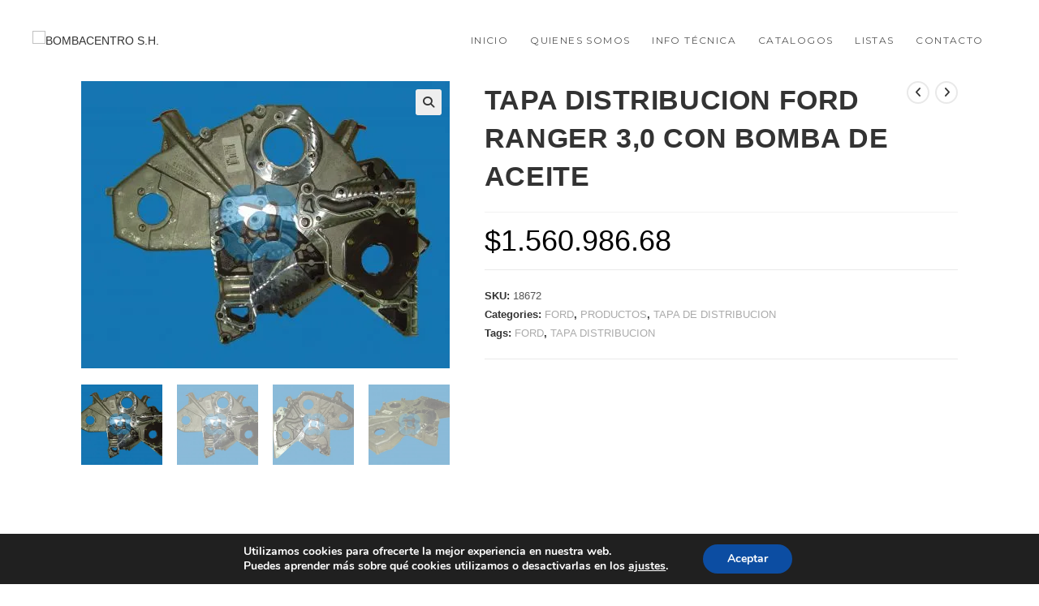

--- FILE ---
content_type: text/html; charset=UTF-8
request_url: https://bombacentro.com.ar/producto/tapa-distribucion-ford-ranger-30-con-bomba-de-aceite/
body_size: 23446
content:
<!DOCTYPE html>
<html class="html" lang="es">
<head>
	<meta charset="UTF-8">
	<link rel="profile" href="https://gmpg.org/xfn/11">

	<title>TAPA DISTRIBUCION FORD RANGER 3,0 CON BOMBA DE ACEITE &#8211; BOMBACENTRO S.H.</title>
<meta name='robots' content='max-image-preview:large' />
<script>window._wca = window._wca || [];</script>
<meta name="viewport" content="width=device-width, initial-scale=1"><link rel='dns-prefetch' href='//stats.wp.com' />
<link rel='dns-prefetch' href='//www.googletagmanager.com' />
<link rel='dns-prefetch' href='//fonts.googleapis.com' />
<link rel="alternate" type="application/rss+xml" title="BOMBACENTRO S.H. &raquo; Feed" href="https://bombacentro.com.ar/feed/" />
<link rel="alternate" type="application/rss+xml" title="BOMBACENTRO S.H. &raquo; Feed de los comentarios" href="https://bombacentro.com.ar/comments/feed/" />
<link rel="alternate" title="oEmbed (JSON)" type="application/json+oembed" href="https://bombacentro.com.ar/wp-json/oembed/1.0/embed?url=https%3A%2F%2Fbombacentro.com.ar%2Fproducto%2Ftapa-distribucion-ford-ranger-30-con-bomba-de-aceite%2F" />
<link rel="alternate" title="oEmbed (XML)" type="text/xml+oembed" href="https://bombacentro.com.ar/wp-json/oembed/1.0/embed?url=https%3A%2F%2Fbombacentro.com.ar%2Fproducto%2Ftapa-distribucion-ford-ranger-30-con-bomba-de-aceite%2F&#038;format=xml" />
<style id='wp-img-auto-sizes-contain-inline-css'>
img:is([sizes=auto i],[sizes^="auto," i]){contain-intrinsic-size:3000px 1500px}
/*# sourceURL=wp-img-auto-sizes-contain-inline-css */
</style>
<style id='wp-emoji-styles-inline-css'>

	img.wp-smiley, img.emoji {
		display: inline !important;
		border: none !important;
		box-shadow: none !important;
		height: 1em !important;
		width: 1em !important;
		margin: 0 0.07em !important;
		vertical-align: -0.1em !important;
		background: none !important;
		padding: 0 !important;
	}
/*# sourceURL=wp-emoji-styles-inline-css */
</style>
<link rel='stylesheet' id='wp-block-library-css' href='https://bombacentro.com.ar/wp-includes/css/dist/block-library/style.min.css?ver=6.9' media='all' />
<link rel='stylesheet' id='wc-blocks-style-css' href='https://bombacentro.com.ar/wp-content/plugins/woocommerce/assets/client/blocks/wc-blocks.css?ver=wc-9.3.5' media='all' />
<style id='global-styles-inline-css'>
:root{--wp--preset--aspect-ratio--square: 1;--wp--preset--aspect-ratio--4-3: 4/3;--wp--preset--aspect-ratio--3-4: 3/4;--wp--preset--aspect-ratio--3-2: 3/2;--wp--preset--aspect-ratio--2-3: 2/3;--wp--preset--aspect-ratio--16-9: 16/9;--wp--preset--aspect-ratio--9-16: 9/16;--wp--preset--color--black: #000000;--wp--preset--color--cyan-bluish-gray: #abb8c3;--wp--preset--color--white: #ffffff;--wp--preset--color--pale-pink: #f78da7;--wp--preset--color--vivid-red: #cf2e2e;--wp--preset--color--luminous-vivid-orange: #ff6900;--wp--preset--color--luminous-vivid-amber: #fcb900;--wp--preset--color--light-green-cyan: #7bdcb5;--wp--preset--color--vivid-green-cyan: #00d084;--wp--preset--color--pale-cyan-blue: #8ed1fc;--wp--preset--color--vivid-cyan-blue: #0693e3;--wp--preset--color--vivid-purple: #9b51e0;--wp--preset--gradient--vivid-cyan-blue-to-vivid-purple: linear-gradient(135deg,rgb(6,147,227) 0%,rgb(155,81,224) 100%);--wp--preset--gradient--light-green-cyan-to-vivid-green-cyan: linear-gradient(135deg,rgb(122,220,180) 0%,rgb(0,208,130) 100%);--wp--preset--gradient--luminous-vivid-amber-to-luminous-vivid-orange: linear-gradient(135deg,rgb(252,185,0) 0%,rgb(255,105,0) 100%);--wp--preset--gradient--luminous-vivid-orange-to-vivid-red: linear-gradient(135deg,rgb(255,105,0) 0%,rgb(207,46,46) 100%);--wp--preset--gradient--very-light-gray-to-cyan-bluish-gray: linear-gradient(135deg,rgb(238,238,238) 0%,rgb(169,184,195) 100%);--wp--preset--gradient--cool-to-warm-spectrum: linear-gradient(135deg,rgb(74,234,220) 0%,rgb(151,120,209) 20%,rgb(207,42,186) 40%,rgb(238,44,130) 60%,rgb(251,105,98) 80%,rgb(254,248,76) 100%);--wp--preset--gradient--blush-light-purple: linear-gradient(135deg,rgb(255,206,236) 0%,rgb(152,150,240) 100%);--wp--preset--gradient--blush-bordeaux: linear-gradient(135deg,rgb(254,205,165) 0%,rgb(254,45,45) 50%,rgb(107,0,62) 100%);--wp--preset--gradient--luminous-dusk: linear-gradient(135deg,rgb(255,203,112) 0%,rgb(199,81,192) 50%,rgb(65,88,208) 100%);--wp--preset--gradient--pale-ocean: linear-gradient(135deg,rgb(255,245,203) 0%,rgb(182,227,212) 50%,rgb(51,167,181) 100%);--wp--preset--gradient--electric-grass: linear-gradient(135deg,rgb(202,248,128) 0%,rgb(113,206,126) 100%);--wp--preset--gradient--midnight: linear-gradient(135deg,rgb(2,3,129) 0%,rgb(40,116,252) 100%);--wp--preset--font-size--small: 13px;--wp--preset--font-size--medium: 20px;--wp--preset--font-size--large: 36px;--wp--preset--font-size--x-large: 42px;--wp--preset--font-family--inter: "Inter", sans-serif;--wp--preset--font-family--cardo: Cardo;--wp--preset--spacing--20: 0.44rem;--wp--preset--spacing--30: 0.67rem;--wp--preset--spacing--40: 1rem;--wp--preset--spacing--50: 1.5rem;--wp--preset--spacing--60: 2.25rem;--wp--preset--spacing--70: 3.38rem;--wp--preset--spacing--80: 5.06rem;--wp--preset--shadow--natural: 6px 6px 9px rgba(0, 0, 0, 0.2);--wp--preset--shadow--deep: 12px 12px 50px rgba(0, 0, 0, 0.4);--wp--preset--shadow--sharp: 6px 6px 0px rgba(0, 0, 0, 0.2);--wp--preset--shadow--outlined: 6px 6px 0px -3px rgb(255, 255, 255), 6px 6px rgb(0, 0, 0);--wp--preset--shadow--crisp: 6px 6px 0px rgb(0, 0, 0);}:where(.is-layout-flex){gap: 0.5em;}:where(.is-layout-grid){gap: 0.5em;}body .is-layout-flex{display: flex;}.is-layout-flex{flex-wrap: wrap;align-items: center;}.is-layout-flex > :is(*, div){margin: 0;}body .is-layout-grid{display: grid;}.is-layout-grid > :is(*, div){margin: 0;}:where(.wp-block-columns.is-layout-flex){gap: 2em;}:where(.wp-block-columns.is-layout-grid){gap: 2em;}:where(.wp-block-post-template.is-layout-flex){gap: 1.25em;}:where(.wp-block-post-template.is-layout-grid){gap: 1.25em;}.has-black-color{color: var(--wp--preset--color--black) !important;}.has-cyan-bluish-gray-color{color: var(--wp--preset--color--cyan-bluish-gray) !important;}.has-white-color{color: var(--wp--preset--color--white) !important;}.has-pale-pink-color{color: var(--wp--preset--color--pale-pink) !important;}.has-vivid-red-color{color: var(--wp--preset--color--vivid-red) !important;}.has-luminous-vivid-orange-color{color: var(--wp--preset--color--luminous-vivid-orange) !important;}.has-luminous-vivid-amber-color{color: var(--wp--preset--color--luminous-vivid-amber) !important;}.has-light-green-cyan-color{color: var(--wp--preset--color--light-green-cyan) !important;}.has-vivid-green-cyan-color{color: var(--wp--preset--color--vivid-green-cyan) !important;}.has-pale-cyan-blue-color{color: var(--wp--preset--color--pale-cyan-blue) !important;}.has-vivid-cyan-blue-color{color: var(--wp--preset--color--vivid-cyan-blue) !important;}.has-vivid-purple-color{color: var(--wp--preset--color--vivid-purple) !important;}.has-black-background-color{background-color: var(--wp--preset--color--black) !important;}.has-cyan-bluish-gray-background-color{background-color: var(--wp--preset--color--cyan-bluish-gray) !important;}.has-white-background-color{background-color: var(--wp--preset--color--white) !important;}.has-pale-pink-background-color{background-color: var(--wp--preset--color--pale-pink) !important;}.has-vivid-red-background-color{background-color: var(--wp--preset--color--vivid-red) !important;}.has-luminous-vivid-orange-background-color{background-color: var(--wp--preset--color--luminous-vivid-orange) !important;}.has-luminous-vivid-amber-background-color{background-color: var(--wp--preset--color--luminous-vivid-amber) !important;}.has-light-green-cyan-background-color{background-color: var(--wp--preset--color--light-green-cyan) !important;}.has-vivid-green-cyan-background-color{background-color: var(--wp--preset--color--vivid-green-cyan) !important;}.has-pale-cyan-blue-background-color{background-color: var(--wp--preset--color--pale-cyan-blue) !important;}.has-vivid-cyan-blue-background-color{background-color: var(--wp--preset--color--vivid-cyan-blue) !important;}.has-vivid-purple-background-color{background-color: var(--wp--preset--color--vivid-purple) !important;}.has-black-border-color{border-color: var(--wp--preset--color--black) !important;}.has-cyan-bluish-gray-border-color{border-color: var(--wp--preset--color--cyan-bluish-gray) !important;}.has-white-border-color{border-color: var(--wp--preset--color--white) !important;}.has-pale-pink-border-color{border-color: var(--wp--preset--color--pale-pink) !important;}.has-vivid-red-border-color{border-color: var(--wp--preset--color--vivid-red) !important;}.has-luminous-vivid-orange-border-color{border-color: var(--wp--preset--color--luminous-vivid-orange) !important;}.has-luminous-vivid-amber-border-color{border-color: var(--wp--preset--color--luminous-vivid-amber) !important;}.has-light-green-cyan-border-color{border-color: var(--wp--preset--color--light-green-cyan) !important;}.has-vivid-green-cyan-border-color{border-color: var(--wp--preset--color--vivid-green-cyan) !important;}.has-pale-cyan-blue-border-color{border-color: var(--wp--preset--color--pale-cyan-blue) !important;}.has-vivid-cyan-blue-border-color{border-color: var(--wp--preset--color--vivid-cyan-blue) !important;}.has-vivid-purple-border-color{border-color: var(--wp--preset--color--vivid-purple) !important;}.has-vivid-cyan-blue-to-vivid-purple-gradient-background{background: var(--wp--preset--gradient--vivid-cyan-blue-to-vivid-purple) !important;}.has-light-green-cyan-to-vivid-green-cyan-gradient-background{background: var(--wp--preset--gradient--light-green-cyan-to-vivid-green-cyan) !important;}.has-luminous-vivid-amber-to-luminous-vivid-orange-gradient-background{background: var(--wp--preset--gradient--luminous-vivid-amber-to-luminous-vivid-orange) !important;}.has-luminous-vivid-orange-to-vivid-red-gradient-background{background: var(--wp--preset--gradient--luminous-vivid-orange-to-vivid-red) !important;}.has-very-light-gray-to-cyan-bluish-gray-gradient-background{background: var(--wp--preset--gradient--very-light-gray-to-cyan-bluish-gray) !important;}.has-cool-to-warm-spectrum-gradient-background{background: var(--wp--preset--gradient--cool-to-warm-spectrum) !important;}.has-blush-light-purple-gradient-background{background: var(--wp--preset--gradient--blush-light-purple) !important;}.has-blush-bordeaux-gradient-background{background: var(--wp--preset--gradient--blush-bordeaux) !important;}.has-luminous-dusk-gradient-background{background: var(--wp--preset--gradient--luminous-dusk) !important;}.has-pale-ocean-gradient-background{background: var(--wp--preset--gradient--pale-ocean) !important;}.has-electric-grass-gradient-background{background: var(--wp--preset--gradient--electric-grass) !important;}.has-midnight-gradient-background{background: var(--wp--preset--gradient--midnight) !important;}.has-small-font-size{font-size: var(--wp--preset--font-size--small) !important;}.has-medium-font-size{font-size: var(--wp--preset--font-size--medium) !important;}.has-large-font-size{font-size: var(--wp--preset--font-size--large) !important;}.has-x-large-font-size{font-size: var(--wp--preset--font-size--x-large) !important;}
/*# sourceURL=global-styles-inline-css */
</style>

<style id='classic-theme-styles-inline-css'>
/*! This file is auto-generated */
.wp-block-button__link{color:#fff;background-color:#32373c;border-radius:9999px;box-shadow:none;text-decoration:none;padding:calc(.667em + 2px) calc(1.333em + 2px);font-size:1.125em}.wp-block-file__button{background:#32373c;color:#fff;text-decoration:none}
/*# sourceURL=/wp-includes/css/classic-themes.min.css */
</style>
<link rel='stylesheet' id='photoswipe-css' href='https://bombacentro.com.ar/wp-content/plugins/woocommerce/assets/css/photoswipe/photoswipe.min.css?ver=9.3.5' media='all' />
<link rel='stylesheet' id='photoswipe-default-skin-css' href='https://bombacentro.com.ar/wp-content/plugins/woocommerce/assets/css/photoswipe/default-skin/default-skin.min.css?ver=9.3.5' media='all' />
<style id='woocommerce-inline-inline-css'>
.woocommerce form .form-row .required { visibility: visible; }
/*# sourceURL=woocommerce-inline-inline-css */
</style>
<link rel='stylesheet' id='aws-style-css' href='https://bombacentro.com.ar/wp-content/plugins/advanced-woo-search/assets/css/common.min.css?ver=3.18' media='all' />
<link rel='stylesheet' id='elementor-frontend-css' href='https://bombacentro.com.ar/wp-content/plugins/elementor/assets/css/frontend.min.css?ver=3.25.0-dev1' media='all' />
<link rel='stylesheet' id='elementor-post-773-css' href='https://bombacentro.com.ar/wp-content/uploads/elementor/css/post-773.css?ver=1768279804' media='all' />
<link rel='stylesheet' id='oceanwp-woo-mini-cart-css' href='https://bombacentro.com.ar/wp-content/themes/oceanwp/assets/css/woo/woo-mini-cart.min.css?ver=6.9' media='all' />
<link rel='stylesheet' id='font-awesome-css' href='https://bombacentro.com.ar/wp-content/themes/oceanwp/assets/fonts/fontawesome/css/all.min.css?ver=6.4.2' media='all' />
<link rel='stylesheet' id='simple-line-icons-css' href='https://bombacentro.com.ar/wp-content/themes/oceanwp/assets/css/third/simple-line-icons.min.css?ver=2.4.0' media='all' />
<link rel='stylesheet' id='oceanwp-style-css' href='https://bombacentro.com.ar/wp-content/themes/oceanwp/assets/css/style.min.css?ver=1.0' media='all' />
<style id='oceanwp-style-inline-css'>
div.wpforms-container-full .wpforms-form input[type=submit]:hover,
			div.wpforms-container-full .wpforms-form input[type=submit]:focus,
			div.wpforms-container-full .wpforms-form input[type=submit]:active,
			div.wpforms-container-full .wpforms-form button[type=submit]:hover,
			div.wpforms-container-full .wpforms-form button[type=submit]:focus,
			div.wpforms-container-full .wpforms-form button[type=submit]:active,
			div.wpforms-container-full .wpforms-form .wpforms-page-button:hover,
			div.wpforms-container-full .wpforms-form .wpforms-page-button:active,
			div.wpforms-container-full .wpforms-form .wpforms-page-button:focus {
				border: none;
			}
/*# sourceURL=oceanwp-style-inline-css */
</style>
<link rel='stylesheet' id='oceanwp-hamburgers-css' href='https://bombacentro.com.ar/wp-content/themes/oceanwp/assets/css/third/hamburgers/hamburgers.min.css?ver=1.0' media='all' />
<link rel='stylesheet' id='oceanwp-3dx-css' href='https://bombacentro.com.ar/wp-content/themes/oceanwp/assets/css/third/hamburgers/types/3dx.css?ver=1.0' media='all' />
<link rel='stylesheet' id='oceanwp-google-font-montserrat-css' href='//fonts.googleapis.com/css?family=Montserrat%3A100%2C200%2C300%2C400%2C500%2C600%2C700%2C800%2C900%2C100i%2C200i%2C300i%2C400i%2C500i%2C600i%2C700i%2C800i%2C900i&#038;subset=latin&#038;display=swap&#038;ver=6.9' media='all' />
<link rel='stylesheet' id='joinchat-css' href='https://bombacentro.com.ar/wp-content/plugins/creame-whatsapp-me/public/css/joinchat-btn.min.css?ver=5.1.8' media='all' />
<style id='joinchat-inline-css'>
.joinchat{--red:37;--green:211;--blue:102;--bw:100}
/*# sourceURL=joinchat-inline-css */
</style>
<link rel='stylesheet' id='wpt-universal-pro-css' href='https://bombacentro.com.ar/wp-content/plugins/woo-product-table-pro/assets/css/universal-pro.css?ver=7.0.2' media='all' />
<link rel='stylesheet' id='wpt-fontello-css' href='https://bombacentro.com.ar/wp-content/plugins/woo-product-table/assets/fontello/css/fontello.css?ver=3.3.5.0' media='all' />
<link rel='stylesheet' id='animate-css' href='https://bombacentro.com.ar/wp-content/plugins/woo-product-table/assets/fontello/css/animation.css?ver=3.3.5.0' media='all' />
<link rel='stylesheet' id='wpt-universal-css' href='https://bombacentro.com.ar/wp-content/plugins/woo-product-table/assets/css/universal.css?ver=3.3.5.0' media='all' />
<link rel='stylesheet' id='mediaelement-css' href='https://bombacentro.com.ar/wp-includes/js/mediaelement/mediaelementplayer-legacy.min.css?ver=4.2.17' media='all' />
<link rel='stylesheet' id='wp-mediaelement-css' href='https://bombacentro.com.ar/wp-includes/js/mediaelement/wp-mediaelement.min.css?ver=6.9' media='all' />
<link rel='stylesheet' id='oceanwp-woocommerce-css' href='https://bombacentro.com.ar/wp-content/themes/oceanwp/assets/css/woo/woocommerce.min.css?ver=6.9' media='all' />
<link rel='stylesheet' id='oceanwp-woo-star-font-css' href='https://bombacentro.com.ar/wp-content/themes/oceanwp/assets/css/woo/woo-star-font.min.css?ver=6.9' media='all' />
<link rel='stylesheet' id='oceanwp-woo-quick-view-css' href='https://bombacentro.com.ar/wp-content/themes/oceanwp/assets/css/woo/woo-quick-view.min.css?ver=6.9' media='all' />
<link rel='stylesheet' id='um_modal-css' href='https://bombacentro.com.ar/wp-content/plugins/ultimate-member/assets/css/um-modal.min.css?ver=2.8.9' media='all' />
<link rel='stylesheet' id='um_ui-css' href='https://bombacentro.com.ar/wp-content/plugins/ultimate-member/assets/libs/jquery-ui/jquery-ui.min.css?ver=1.13.2' media='all' />
<link rel='stylesheet' id='um_tipsy-css' href='https://bombacentro.com.ar/wp-content/plugins/ultimate-member/assets/libs/tipsy/tipsy.min.css?ver=1.0.0a' media='all' />
<link rel='stylesheet' id='um_raty-css' href='https://bombacentro.com.ar/wp-content/plugins/ultimate-member/assets/libs/raty/um-raty.min.css?ver=2.6.0' media='all' />
<link rel='stylesheet' id='select2-css' href='https://bombacentro.com.ar/wp-content/plugins/ultimate-member/assets/libs/select2/select2.min.css?ver=4.0.13' media='all' />
<link rel='stylesheet' id='um_fileupload-css' href='https://bombacentro.com.ar/wp-content/plugins/ultimate-member/assets/css/um-fileupload.min.css?ver=2.8.9' media='all' />
<link rel='stylesheet' id='um_confirm-css' href='https://bombacentro.com.ar/wp-content/plugins/ultimate-member/assets/libs/um-confirm/um-confirm.min.css?ver=1.0' media='all' />
<link rel='stylesheet' id='um_datetime-css' href='https://bombacentro.com.ar/wp-content/plugins/ultimate-member/assets/libs/pickadate/default.min.css?ver=3.6.2' media='all' />
<link rel='stylesheet' id='um_datetime_date-css' href='https://bombacentro.com.ar/wp-content/plugins/ultimate-member/assets/libs/pickadate/default.date.min.css?ver=3.6.2' media='all' />
<link rel='stylesheet' id='um_datetime_time-css' href='https://bombacentro.com.ar/wp-content/plugins/ultimate-member/assets/libs/pickadate/default.time.min.css?ver=3.6.2' media='all' />
<link rel='stylesheet' id='um_fonticons_ii-css' href='https://bombacentro.com.ar/wp-content/plugins/ultimate-member/assets/libs/legacy/fonticons/fonticons-ii.min.css?ver=2.8.9' media='all' />
<link rel='stylesheet' id='um_fonticons_fa-css' href='https://bombacentro.com.ar/wp-content/plugins/ultimate-member/assets/libs/legacy/fonticons/fonticons-fa.min.css?ver=2.8.9' media='all' />
<link rel='stylesheet' id='um_fontawesome-css' href='https://bombacentro.com.ar/wp-content/plugins/ultimate-member/assets/css/um-fontawesome.min.css?ver=6.5.2' media='all' />
<link rel='stylesheet' id='um_common-css' href='https://bombacentro.com.ar/wp-content/plugins/ultimate-member/assets/css/common.min.css?ver=2.8.9' media='all' />
<link rel='stylesheet' id='um_responsive-css' href='https://bombacentro.com.ar/wp-content/plugins/ultimate-member/assets/css/um-responsive.min.css?ver=2.8.9' media='all' />
<link rel='stylesheet' id='um_styles-css' href='https://bombacentro.com.ar/wp-content/plugins/ultimate-member/assets/css/um-styles.min.css?ver=2.8.9' media='all' />
<link rel='stylesheet' id='um_crop-css' href='https://bombacentro.com.ar/wp-content/plugins/ultimate-member/assets/libs/cropper/cropper.min.css?ver=1.6.1' media='all' />
<link rel='stylesheet' id='um_profile-css' href='https://bombacentro.com.ar/wp-content/plugins/ultimate-member/assets/css/um-profile.min.css?ver=2.8.9' media='all' />
<link rel='stylesheet' id='um_account-css' href='https://bombacentro.com.ar/wp-content/plugins/ultimate-member/assets/css/um-account.min.css?ver=2.8.9' media='all' />
<link rel='stylesheet' id='um_misc-css' href='https://bombacentro.com.ar/wp-content/plugins/ultimate-member/assets/css/um-misc.min.css?ver=2.8.9' media='all' />
<link rel='stylesheet' id='um_default_css-css' href='https://bombacentro.com.ar/wp-content/plugins/ultimate-member/assets/css/um-old-default.min.css?ver=2.8.9' media='all' />
<link rel='stylesheet' id='moove_gdpr_frontend-css' href='https://bombacentro.com.ar/wp-content/plugins/gdpr-cookie-compliance/dist/styles/gdpr-main.css?ver=4.15.4' media='all' />
<style id='moove_gdpr_frontend-inline-css'>
#moove_gdpr_cookie_modal,#moove_gdpr_cookie_info_bar,.gdpr_cookie_settings_shortcode_content{font-family:Nunito,sans-serif}#moove_gdpr_save_popup_settings_button{background-color:#373737;color:#fff}#moove_gdpr_save_popup_settings_button:hover{background-color:#000}#moove_gdpr_cookie_info_bar .moove-gdpr-info-bar-container .moove-gdpr-info-bar-content a.mgbutton,#moove_gdpr_cookie_info_bar .moove-gdpr-info-bar-container .moove-gdpr-info-bar-content button.mgbutton{background-color:#0c4da2}#moove_gdpr_cookie_modal .moove-gdpr-modal-content .moove-gdpr-modal-footer-content .moove-gdpr-button-holder a.mgbutton,#moove_gdpr_cookie_modal .moove-gdpr-modal-content .moove-gdpr-modal-footer-content .moove-gdpr-button-holder button.mgbutton,.gdpr_cookie_settings_shortcode_content .gdpr-shr-button.button-green{background-color:#0c4da2;border-color:#0c4da2}#moove_gdpr_cookie_modal .moove-gdpr-modal-content .moove-gdpr-modal-footer-content .moove-gdpr-button-holder a.mgbutton:hover,#moove_gdpr_cookie_modal .moove-gdpr-modal-content .moove-gdpr-modal-footer-content .moove-gdpr-button-holder button.mgbutton:hover,.gdpr_cookie_settings_shortcode_content .gdpr-shr-button.button-green:hover{background-color:#fff;color:#0c4da2}#moove_gdpr_cookie_modal .moove-gdpr-modal-content .moove-gdpr-modal-close i,#moove_gdpr_cookie_modal .moove-gdpr-modal-content .moove-gdpr-modal-close span.gdpr-icon{background-color:#0c4da2;border:1px solid #0c4da2}#moove_gdpr_cookie_info_bar span.change-settings-button.focus-g,#moove_gdpr_cookie_info_bar span.change-settings-button:focus,#moove_gdpr_cookie_info_bar button.change-settings-button.focus-g,#moove_gdpr_cookie_info_bar button.change-settings-button:focus{-webkit-box-shadow:0 0 1px 3px #0c4da2;-moz-box-shadow:0 0 1px 3px #0c4da2;box-shadow:0 0 1px 3px #0c4da2}#moove_gdpr_cookie_modal .moove-gdpr-modal-content .moove-gdpr-modal-close i:hover,#moove_gdpr_cookie_modal .moove-gdpr-modal-content .moove-gdpr-modal-close span.gdpr-icon:hover,#moove_gdpr_cookie_info_bar span[data-href]>u.change-settings-button{color:#0c4da2}#moove_gdpr_cookie_modal .moove-gdpr-modal-content .moove-gdpr-modal-left-content #moove-gdpr-menu li.menu-item-selected a span.gdpr-icon,#moove_gdpr_cookie_modal .moove-gdpr-modal-content .moove-gdpr-modal-left-content #moove-gdpr-menu li.menu-item-selected button span.gdpr-icon{color:inherit}#moove_gdpr_cookie_modal .moove-gdpr-modal-content .moove-gdpr-modal-left-content #moove-gdpr-menu li a span.gdpr-icon,#moove_gdpr_cookie_modal .moove-gdpr-modal-content .moove-gdpr-modal-left-content #moove-gdpr-menu li button span.gdpr-icon{color:inherit}#moove_gdpr_cookie_modal .gdpr-acc-link{line-height:0;font-size:0;color:transparent;position:absolute}#moove_gdpr_cookie_modal .moove-gdpr-modal-content .moove-gdpr-modal-close:hover i,#moove_gdpr_cookie_modal .moove-gdpr-modal-content .moove-gdpr-modal-left-content #moove-gdpr-menu li a,#moove_gdpr_cookie_modal .moove-gdpr-modal-content .moove-gdpr-modal-left-content #moove-gdpr-menu li button,#moove_gdpr_cookie_modal .moove-gdpr-modal-content .moove-gdpr-modal-left-content #moove-gdpr-menu li button i,#moove_gdpr_cookie_modal .moove-gdpr-modal-content .moove-gdpr-modal-left-content #moove-gdpr-menu li a i,#moove_gdpr_cookie_modal .moove-gdpr-modal-content .moove-gdpr-tab-main .moove-gdpr-tab-main-content a:hover,#moove_gdpr_cookie_info_bar.moove-gdpr-dark-scheme .moove-gdpr-info-bar-container .moove-gdpr-info-bar-content a.mgbutton:hover,#moove_gdpr_cookie_info_bar.moove-gdpr-dark-scheme .moove-gdpr-info-bar-container .moove-gdpr-info-bar-content button.mgbutton:hover,#moove_gdpr_cookie_info_bar.moove-gdpr-dark-scheme .moove-gdpr-info-bar-container .moove-gdpr-info-bar-content a:hover,#moove_gdpr_cookie_info_bar.moove-gdpr-dark-scheme .moove-gdpr-info-bar-container .moove-gdpr-info-bar-content button:hover,#moove_gdpr_cookie_info_bar.moove-gdpr-dark-scheme .moove-gdpr-info-bar-container .moove-gdpr-info-bar-content span.change-settings-button:hover,#moove_gdpr_cookie_info_bar.moove-gdpr-dark-scheme .moove-gdpr-info-bar-container .moove-gdpr-info-bar-content button.change-settings-button:hover,#moove_gdpr_cookie_info_bar.moove-gdpr-dark-scheme .moove-gdpr-info-bar-container .moove-gdpr-info-bar-content u.change-settings-button:hover,#moove_gdpr_cookie_info_bar span[data-href]>u.change-settings-button,#moove_gdpr_cookie_info_bar.moove-gdpr-dark-scheme .moove-gdpr-info-bar-container .moove-gdpr-info-bar-content a.mgbutton.focus-g,#moove_gdpr_cookie_info_bar.moove-gdpr-dark-scheme .moove-gdpr-info-bar-container .moove-gdpr-info-bar-content button.mgbutton.focus-g,#moove_gdpr_cookie_info_bar.moove-gdpr-dark-scheme .moove-gdpr-info-bar-container .moove-gdpr-info-bar-content a.focus-g,#moove_gdpr_cookie_info_bar.moove-gdpr-dark-scheme .moove-gdpr-info-bar-container .moove-gdpr-info-bar-content button.focus-g,#moove_gdpr_cookie_info_bar.moove-gdpr-dark-scheme .moove-gdpr-info-bar-container .moove-gdpr-info-bar-content a.mgbutton:focus,#moove_gdpr_cookie_info_bar.moove-gdpr-dark-scheme .moove-gdpr-info-bar-container .moove-gdpr-info-bar-content button.mgbutton:focus,#moove_gdpr_cookie_info_bar.moove-gdpr-dark-scheme .moove-gdpr-info-bar-container .moove-gdpr-info-bar-content a:focus,#moove_gdpr_cookie_info_bar.moove-gdpr-dark-scheme .moove-gdpr-info-bar-container .moove-gdpr-info-bar-content button:focus,#moove_gdpr_cookie_info_bar.moove-gdpr-dark-scheme .moove-gdpr-info-bar-container .moove-gdpr-info-bar-content span.change-settings-button.focus-g,span.change-settings-button:focus,button.change-settings-button.focus-g,button.change-settings-button:focus,#moove_gdpr_cookie_info_bar.moove-gdpr-dark-scheme .moove-gdpr-info-bar-container .moove-gdpr-info-bar-content u.change-settings-button.focus-g,#moove_gdpr_cookie_info_bar.moove-gdpr-dark-scheme .moove-gdpr-info-bar-container .moove-gdpr-info-bar-content u.change-settings-button:focus{color:#0c4da2}#moove_gdpr_cookie_modal.gdpr_lightbox-hide{display:none}
/*# sourceURL=moove_gdpr_frontend-inline-css */
</style>
<link rel='stylesheet' id='osh-styles-css' href='https://bombacentro.com.ar/wp-content/plugins/ocean-sticky-header-master/assets/css/style.min.css?ver=6.9' media='all' />
<script type="text/template" id="tmpl-variation-template">
	<div class="woocommerce-variation-description">{{{ data.variation.variation_description }}}</div>
	<div class="woocommerce-variation-price">{{{ data.variation.price_html }}}</div>
	<div class="woocommerce-variation-availability">{{{ data.variation.availability_html }}}</div>
</script>
<script type="text/template" id="tmpl-unavailable-variation-template">
	<p role="alert">Sorry, this product is unavailable. Please choose a different combination.</p>
</script>
<script src="https://bombacentro.com.ar/wp-includes/js/jquery/jquery.min.js?ver=3.7.1" id="jquery-core-js"></script>
<script src="https://bombacentro.com.ar/wp-includes/js/jquery/jquery-migrate.min.js?ver=3.4.1" id="jquery-migrate-js"></script>
<script src="https://bombacentro.com.ar/wp-content/plugins/woocommerce/assets/js/jquery-blockui/jquery.blockUI.min.js?ver=2.7.0-wc.9.3.5" id="jquery-blockui-js" data-wp-strategy="defer"></script>
<script id="wc-add-to-cart-js-extra">
var wc_add_to_cart_params = {"ajax_url":"/wp-admin/admin-ajax.php","wc_ajax_url":"/?wc-ajax=%%endpoint%%","i18n_view_cart":"View cart","cart_url":"https://bombacentro.com.ar/cart-2/","is_cart":"","cart_redirect_after_add":"no"};
//# sourceURL=wc-add-to-cart-js-extra
</script>
<script src="https://bombacentro.com.ar/wp-content/plugins/woocommerce/assets/js/frontend/add-to-cart.min.js?ver=9.3.5" id="wc-add-to-cart-js" defer data-wp-strategy="defer"></script>
<script src="https://bombacentro.com.ar/wp-content/plugins/woocommerce/assets/js/zoom/jquery.zoom.min.js?ver=1.7.21-wc.9.3.5" id="zoom-js" defer data-wp-strategy="defer"></script>
<script src="https://bombacentro.com.ar/wp-content/plugins/woocommerce/assets/js/flexslider/jquery.flexslider.min.js?ver=2.7.2-wc.9.3.5" id="flexslider-js" defer data-wp-strategy="defer"></script>
<script src="https://bombacentro.com.ar/wp-content/plugins/woocommerce/assets/js/photoswipe/photoswipe.min.js?ver=4.1.1-wc.9.3.5" id="photoswipe-js" defer data-wp-strategy="defer"></script>
<script src="https://bombacentro.com.ar/wp-content/plugins/woocommerce/assets/js/photoswipe/photoswipe-ui-default.min.js?ver=4.1.1-wc.9.3.5" id="photoswipe-ui-default-js" defer data-wp-strategy="defer"></script>
<script id="wc-single-product-js-extra">
var wc_single_product_params = {"i18n_required_rating_text":"Please select a rating","review_rating_required":"yes","flexslider":{"rtl":false,"animation":"slide","smoothHeight":true,"directionNav":false,"controlNav":"thumbnails","slideshow":false,"animationSpeed":500,"animationLoop":false,"allowOneSlide":false},"zoom_enabled":"1","zoom_options":[],"photoswipe_enabled":"1","photoswipe_options":{"shareEl":false,"closeOnScroll":false,"history":false,"hideAnimationDuration":0,"showAnimationDuration":0},"flexslider_enabled":"1"};
//# sourceURL=wc-single-product-js-extra
</script>
<script src="https://bombacentro.com.ar/wp-content/plugins/woocommerce/assets/js/frontend/single-product.min.js?ver=9.3.5" id="wc-single-product-js" defer data-wp-strategy="defer"></script>
<script src="https://bombacentro.com.ar/wp-content/plugins/woocommerce/assets/js/js-cookie/js.cookie.min.js?ver=2.1.4-wc.9.3.5" id="js-cookie-js" data-wp-strategy="defer"></script>
<script id="woocommerce-js-extra">
var woocommerce_params = {"ajax_url":"/wp-admin/admin-ajax.php","wc_ajax_url":"/?wc-ajax=%%endpoint%%"};
//# sourceURL=woocommerce-js-extra
</script>
<script src="https://bombacentro.com.ar/wp-content/plugins/woocommerce/assets/js/frontend/woocommerce.min.js?ver=9.3.5" id="woocommerce-js" defer data-wp-strategy="defer"></script>
<script src="https://stats.wp.com/s-202604.js" id="woocommerce-analytics-js" defer data-wp-strategy="defer"></script>

<!-- Fragmento de código de la etiqueta de Google (gtag.js) añadida por Site Kit -->
<!-- Fragmento de código de Google Analytics añadido por Site Kit -->
<script src="https://www.googletagmanager.com/gtag/js?id=G-1B65LJ2839" id="google_gtagjs-js" async></script>
<script id="google_gtagjs-js-after">
window.dataLayer = window.dataLayer || [];function gtag(){dataLayer.push(arguments);}
gtag("set","linker",{"domains":["bombacentro.com.ar"]});
gtag("js", new Date());
gtag("set", "developer_id.dZTNiMT", true);
gtag("config", "G-1B65LJ2839");
//# sourceURL=google_gtagjs-js-after
</script>
<script src="https://bombacentro.com.ar/wp-includes/js/underscore.min.js?ver=1.13.7" id="underscore-js"></script>
<script id="wp-util-js-extra">
var _wpUtilSettings = {"ajax":{"url":"/wp-admin/admin-ajax.php"}};
//# sourceURL=wp-util-js-extra
</script>
<script src="https://bombacentro.com.ar/wp-includes/js/wp-util.min.js?ver=6.9" id="wp-util-js"></script>
<script src="https://bombacentro.com.ar/wp-content/plugins/ultimate-member/assets/js/um-gdpr.min.js?ver=2.8.9" id="um-gdpr-js"></script>
<link rel="https://api.w.org/" href="https://bombacentro.com.ar/wp-json/" /><link rel="alternate" title="JSON" type="application/json" href="https://bombacentro.com.ar/wp-json/wp/v2/product/9710" /><link rel="EditURI" type="application/rsd+xml" title="RSD" href="https://bombacentro.com.ar/xmlrpc.php?rsd" />
<meta name="generator" content="WordPress 6.9" />
<meta name="generator" content="WooCommerce 9.3.5" />
<link rel="canonical" href="https://bombacentro.com.ar/producto/tapa-distribucion-ford-ranger-30-con-bomba-de-aceite/" />
<link rel='shortlink' href='https://bombacentro.com.ar/?p=9710' />
<meta name="generator" content="Site Kit by Google 1.170.0" />		<style type="text/css">
			.um_request_name {
				display: none !important;
			}
		</style>
		<style>img#wpstats{display:none}</style>
			<noscript><style>.woocommerce-product-gallery{ opacity: 1 !important; }</style></noscript>
	<meta name="generator" content="Elementor 3.25.0-dev1; features: e_optimized_css_loading, e_font_icon_svg, additional_custom_breakpoints, e_optimized_control_loading, e_element_cache; settings: css_print_method-external, google_font-enabled, font_display-auto">
			<style>
				.e-con.e-parent:nth-of-type(n+4):not(.e-lazyloaded):not(.e-no-lazyload),
				.e-con.e-parent:nth-of-type(n+4):not(.e-lazyloaded):not(.e-no-lazyload) * {
					background-image: none !important;
				}
				@media screen and (max-height: 1024px) {
					.e-con.e-parent:nth-of-type(n+3):not(.e-lazyloaded):not(.e-no-lazyload),
					.e-con.e-parent:nth-of-type(n+3):not(.e-lazyloaded):not(.e-no-lazyload) * {
						background-image: none !important;
					}
				}
				@media screen and (max-height: 640px) {
					.e-con.e-parent:nth-of-type(n+2):not(.e-lazyloaded):not(.e-no-lazyload),
					.e-con.e-parent:nth-of-type(n+2):not(.e-lazyloaded):not(.e-no-lazyload) * {
						background-image: none !important;
					}
				}
			</style>
			<style class='wp-fonts-local'>
@font-face{font-family:Inter;font-style:normal;font-weight:300 900;font-display:fallback;src:url('https://bombacentro.com.ar/wp-content/plugins/woocommerce/assets/fonts/Inter-VariableFont_slnt,wght.woff2') format('woff2');font-stretch:normal;}
@font-face{font-family:Cardo;font-style:normal;font-weight:400;font-display:fallback;src:url('https://bombacentro.com.ar/wp-content/plugins/woocommerce/assets/fonts/cardo_normal_400.woff2') format('woff2');}
</style>
<link rel="icon" href="https://bombacentro.com.ar/wp-content/uploads/2021/03/favicon-100x100.png" sizes="32x32" />
<link rel="icon" href="https://bombacentro.com.ar/wp-content/uploads/2021/03/favicon-348x348.png" sizes="192x192" />
<link rel="apple-touch-icon" href="https://bombacentro.com.ar/wp-content/uploads/2021/03/favicon-348x348.png" />
<meta name="msapplication-TileImage" content="https://bombacentro.com.ar/wp-content/uploads/2021/03/favicon-348x348.png" />
		<style id="wp-custom-css">
			/* WooCommerce */.woocommerce ul.products li.product .button,.woocommerce ul.products li.product .product-inner .added_to_cart{padding:5px 25px;border-radius:30px}/* Single Product */.woocommerce ul.woo-ul{font-size:15px;list-style:disc;margin:20px 0 0 20px}.woocommerce ul.woo-ul li{margin-bottom:5px}elemento{font-size:54px}/* Width footer */#footer-widgets >.container{width:1280px}/* Newsletter input color on footer */#footer .oceanwp-newsletter-form-wrap input[type="email"]{background-color:transparent;color:#fff;border-width:1px}/* Recent post on footer */#footer .oceanwp-recent-posts li{border-color:rgba(255,255,255,0.3)}#cn-accept-cookie{background-color:#0064A7}		</style>
		<!-- OceanWP CSS -->
<style type="text/css">
/* General CSS */.woocommerce-MyAccount-navigation ul li a:before,.woocommerce-checkout .woocommerce-info a,.woocommerce-checkout #payment ul.payment_methods .wc_payment_method>input[type=radio]:first-child:checked+label:before,.woocommerce-checkout #payment .payment_method_paypal .about_paypal,.woocommerce ul.products li.product li.category a:hover,.woocommerce ul.products li.product .button:hover,.woocommerce ul.products li.product .product-inner .added_to_cart:hover,.product_meta .posted_in a:hover,.product_meta .tagged_as a:hover,.woocommerce div.product .woocommerce-tabs ul.tabs li a:hover,.woocommerce div.product .woocommerce-tabs ul.tabs li.active a,.woocommerce .oceanwp-grid-list a.active,.woocommerce .oceanwp-grid-list a:hover,.woocommerce .oceanwp-off-canvas-filter:hover,.widget_shopping_cart ul.cart_list li .owp-grid-wrap .owp-grid a.remove:hover,.widget_product_categories li a:hover ~ .count,.widget_layered_nav li a:hover ~ .count,.woocommerce ul.products li.product:not(.product-category) .woo-entry-buttons li a:hover,a:hover,a.light:hover,.theme-heading .text::before,.theme-heading .text::after,#top-bar-content >a:hover,#top-bar-social li.oceanwp-email a:hover,#site-navigation-wrap .dropdown-menu >li >a:hover,#site-header.medium-header #medium-searchform button:hover,.oceanwp-mobile-menu-icon a:hover,.blog-entry.post .blog-entry-header .entry-title a:hover,.blog-entry.post .blog-entry-readmore a:hover,.blog-entry.thumbnail-entry .blog-entry-category a,ul.meta li a:hover,.dropcap,.single nav.post-navigation .nav-links .title,body .related-post-title a:hover,body #wp-calendar caption,body .contact-info-widget.default i,body .contact-info-widget.big-icons i,body .custom-links-widget .oceanwp-custom-links li a:hover,body .custom-links-widget .oceanwp-custom-links li a:hover:before,body .posts-thumbnails-widget li a:hover,body .social-widget li.oceanwp-email a:hover,.comment-author .comment-meta .comment-reply-link,#respond #cancel-comment-reply-link:hover,#footer-widgets .footer-box a:hover,#footer-bottom a:hover,#footer-bottom #footer-bottom-menu a:hover,.sidr a:hover,.sidr-class-dropdown-toggle:hover,.sidr-class-menu-item-has-children.active >a,.sidr-class-menu-item-has-children.active >a >.sidr-class-dropdown-toggle,input[type=checkbox]:checked:before{color:#006699}.woocommerce .oceanwp-grid-list a.active .owp-icon use,.woocommerce .oceanwp-grid-list a:hover .owp-icon use,.single nav.post-navigation .nav-links .title .owp-icon use,.blog-entry.post .blog-entry-readmore a:hover .owp-icon use,body .contact-info-widget.default .owp-icon use,body .contact-info-widget.big-icons .owp-icon use{stroke:#006699}.woocommerce div.product div.images .open-image,.wcmenucart-details.count,.woocommerce-message a,.woocommerce-error a,.woocommerce-info a,.woocommerce .widget_price_filter .ui-slider .ui-slider-handle,.woocommerce .widget_price_filter .ui-slider .ui-slider-range,.owp-product-nav li a.owp-nav-link:hover,.woocommerce div.product.owp-tabs-layout-vertical .woocommerce-tabs ul.tabs li a:after,.woocommerce .widget_product_categories li.current-cat >a ~ .count,.woocommerce .widget_product_categories li.current-cat >a:before,.woocommerce .widget_layered_nav li.chosen a ~ .count,.woocommerce .widget_layered_nav li.chosen a:before,#owp-checkout-timeline .active .timeline-wrapper,.bag-style:hover .wcmenucart-cart-icon .wcmenucart-count,.show-cart .wcmenucart-cart-icon .wcmenucart-count,.woocommerce ul.products li.product:not(.product-category) .image-wrap .button,input[type="button"],input[type="reset"],input[type="submit"],button[type="submit"],.button,#site-navigation-wrap .dropdown-menu >li.btn >a >span,.thumbnail:hover i,.post-quote-content,.omw-modal .omw-close-modal,body .contact-info-widget.big-icons li:hover i,body div.wpforms-container-full .wpforms-form input[type=submit],body div.wpforms-container-full .wpforms-form button[type=submit],body div.wpforms-container-full .wpforms-form .wpforms-page-button{background-color:#006699}.thumbnail:hover .link-post-svg-icon{background-color:#006699}body .contact-info-widget.big-icons li:hover .owp-icon{background-color:#006699}.current-shop-items-dropdown{border-top-color:#006699}.woocommerce div.product .woocommerce-tabs ul.tabs li.active a{border-bottom-color:#006699}.wcmenucart-details.count:before{border-color:#006699}.woocommerce ul.products li.product .button:hover{border-color:#006699}.woocommerce ul.products li.product .product-inner .added_to_cart:hover{border-color:#006699}.woocommerce div.product .woocommerce-tabs ul.tabs li.active a{border-color:#006699}.woocommerce .oceanwp-grid-list a.active{border-color:#006699}.woocommerce .oceanwp-grid-list a:hover{border-color:#006699}.woocommerce .oceanwp-off-canvas-filter:hover{border-color:#006699}.owp-product-nav li a.owp-nav-link:hover{border-color:#006699}.widget_shopping_cart_content .buttons .button:first-child:hover{border-color:#006699}.widget_shopping_cart ul.cart_list li .owp-grid-wrap .owp-grid a.remove:hover{border-color:#006699}.widget_product_categories li a:hover ~ .count{border-color:#006699}.woocommerce .widget_product_categories li.current-cat >a ~ .count{border-color:#006699}.woocommerce .widget_product_categories li.current-cat >a:before{border-color:#006699}.widget_layered_nav li a:hover ~ .count{border-color:#006699}.woocommerce .widget_layered_nav li.chosen a ~ .count{border-color:#006699}.woocommerce .widget_layered_nav li.chosen a:before{border-color:#006699}#owp-checkout-timeline.arrow .active .timeline-wrapper:before{border-top-color:#006699;border-bottom-color:#006699}#owp-checkout-timeline.arrow .active .timeline-wrapper:after{border-left-color:#006699;border-right-color:#006699}.bag-style:hover .wcmenucart-cart-icon .wcmenucart-count{border-color:#006699}.bag-style:hover .wcmenucart-cart-icon .wcmenucart-count:after{border-color:#006699}.show-cart .wcmenucart-cart-icon .wcmenucart-count{border-color:#006699}.show-cart .wcmenucart-cart-icon .wcmenucart-count:after{border-color:#006699}.woocommerce ul.products li.product:not(.product-category) .woo-product-gallery .active a{border-color:#006699}.woocommerce ul.products li.product:not(.product-category) .woo-product-gallery a:hover{border-color:#006699}.widget-title{border-color:#006699}blockquote{border-color:#006699}#searchform-dropdown{border-color:#006699}.dropdown-menu .sub-menu{border-color:#006699}.blog-entry.large-entry .blog-entry-readmore a:hover{border-color:#006699}.oceanwp-newsletter-form-wrap input[type="email"]:focus{border-color:#006699}.social-widget li.oceanwp-email a:hover{border-color:#006699}#respond #cancel-comment-reply-link:hover{border-color:#006699}body .contact-info-widget.big-icons li:hover i{border-color:#006699}#footer-widgets .oceanwp-newsletter-form-wrap input[type="email"]:focus{border-color:#006699}blockquote,.wp-block-quote{border-left-color:#006699}body .contact-info-widget.big-icons li:hover .owp-icon{border-color:#006699}.woocommerce div.product div.images .open-image:hover,.woocommerce-error a:hover,.woocommerce-info a:hover,.woocommerce-message a:hover,.woocommerce-message a:focus,.woocommerce .button:focus,.woocommerce ul.products li.product:not(.product-category) .image-wrap .button:hover,input[type="button"]:hover,input[type="reset"]:hover,input[type="submit"]:hover,button[type="submit"]:hover,input[type="button"]:focus,input[type="reset"]:focus,input[type="submit"]:focus,button[type="submit"]:focus,.button:hover,.button:focus,#site-navigation-wrap .dropdown-menu >li.btn >a:hover >span,.post-quote-author,.omw-modal .omw-close-modal:hover,body div.wpforms-container-full .wpforms-form input[type=submit]:hover,body div.wpforms-container-full .wpforms-form button[type=submit]:hover,body div.wpforms-container-full .wpforms-form .wpforms-page-button:hover{background-color:#1c1d1d}.woocommerce table.shop_table,.woocommerce table.shop_table td,.woocommerce-cart .cart-collaterals .cart_totals tr td,.woocommerce-cart .cart-collaterals .cart_totals tr th,.woocommerce table.shop_table tth,.woocommerce table.shop_table tfoot td,.woocommerce table.shop_table tfoot th,.woocommerce .order_details,.woocommerce .shop_table.order_details tfoot th,.woocommerce .shop_table.customer_details th,.woocommerce .cart-collaterals .cross-sells,.woocommerce-page .cart-collaterals .cross-sells,.woocommerce .cart-collaterals .cart_totals,.woocommerce-page .cart-collaterals .cart_totals,.woocommerce .cart-collaterals h2,.woocommerce .cart-collaterals h2,.woocommerce .cart-collaterals h2,.woocommerce-cart .cart-collaterals .cart_totals .order-total th,.woocommerce-cart .cart-collaterals .cart_totals .order-total td,.woocommerce ul.order_details,.woocommerce .shop_table.order_details tfoot th,.woocommerce .shop_table.customer_details th,.woocommerce .woocommerce-checkout #customer_details h3,.woocommerce .woocommerce-checkout h3#order_review_heading,.woocommerce-checkout #payment ul.payment_methods,.woocommerce-checkout form.login,.woocommerce-checkout form.checkout_coupon,.woocommerce-checkout-review-order-table tfoot th,.woocommerce-checkout #payment,.woocommerce ul.order_details,.woocommerce #customer_login >div,.woocommerce .col-1.address,.woocommerce .col-2.address,.woocommerce-checkout .woocommerce-info,.woocommerce div.product form.cart,.product_meta,.woocommerce div.product .woocommerce-tabs ul.tabs,.woocommerce #reviews #comments ol.commentlist li .comment_container,p.stars span a,.woocommerce ul.product_list_widget li,.woocommerce .widget_shopping_cart .cart_list li,.woocommerce.widget_shopping_cart .cart_list li,.woocommerce ul.product_list_widget li:first-child,.woocommerce .widget_shopping_cart .cart_list li:first-child,.woocommerce.widget_shopping_cart .cart_list li:first-child,.widget_product_categories li a,.woocommerce .oceanwp-toolbar,.woocommerce .products.list .product,table th,table td,hr,.content-area,body.content-left-sidebar #content-wrap .content-area,.content-left-sidebar .content-area,#top-bar-wrap,#site-header,#site-header.top-header #search-toggle,.dropdown-menu ul li,.centered-minimal-page-header,.blog-entry.post,.blog-entry.grid-entry .blog-entry-inner,.blog-entry.thumbnail-entry .blog-entry-bottom,.single-post .entry-title,.single .entry-share-wrap .entry-share,.single .entry-share,.single .entry-share ul li a,.single nav.post-navigation,.single nav.post-navigation .nav-links .nav-previous,#author-bio,#author-bio .author-bio-avatar,#author-bio .author-bio-social li a,#related-posts,#comments,.comment-body,#respond #cancel-comment-reply-link,#blog-entries .type-page,.page-numbers a,.page-numbers span:not(.elementor-screen-only),.page-links span,body #wp-calendar caption,body #wp-calendar th,body #wp-calendar tbody,body .contact-info-widget.default i,body .contact-info-widget.big-icons i,body .posts-thumbnails-widget li,body .tagcloud a{border-color:}body .contact-info-widget.big-icons .owp-icon,body .contact-info-widget.default .owp-icon{border-color:}.container{width:1080px}#main #content-wrap,.separate-layout #main #content-wrap{padding-top:0}form input[type="text"],form input[type="password"],form input[type="email"],form input[type="url"],form input[type="date"],form input[type="month"],form input[type="time"],form input[type="datetime"],form input[type="datetime-local"],form input[type="week"],form input[type="number"],form input[type="search"],form input[type="tel"],form input[type="color"],form select,form textarea{padding:12px 15px 12px 15px}body div.wpforms-container-full .wpforms-form input[type=date],body div.wpforms-container-full .wpforms-form input[type=datetime],body div.wpforms-container-full .wpforms-form input[type=datetime-local],body div.wpforms-container-full .wpforms-form input[type=email],body div.wpforms-container-full .wpforms-form input[type=month],body div.wpforms-container-full .wpforms-form input[type=number],body div.wpforms-container-full .wpforms-form input[type=password],body div.wpforms-container-full .wpforms-form input[type=range],body div.wpforms-container-full .wpforms-form input[type=search],body div.wpforms-container-full .wpforms-form input[type=tel],body div.wpforms-container-full .wpforms-form input[type=text],body div.wpforms-container-full .wpforms-form input[type=time],body div.wpforms-container-full .wpforms-form input[type=url],body div.wpforms-container-full .wpforms-form input[type=week],body div.wpforms-container-full .wpforms-form select,body div.wpforms-container-full .wpforms-form textarea{padding:12px 15px 12px 15px;height:auto}form input[type="text"],form input[type="password"],form input[type="email"],form input[type="url"],form input[type="date"],form input[type="month"],form input[type="time"],form input[type="datetime"],form input[type="datetime-local"],form input[type="week"],form input[type="number"],form input[type="search"],form input[type="tel"],form input[type="color"],form select,form textarea{border-width:1px 1px 3px 1px}body div.wpforms-container-full .wpforms-form input[type=date],body div.wpforms-container-full .wpforms-form input[type=datetime],body div.wpforms-container-full .wpforms-form input[type=datetime-local],body div.wpforms-container-full .wpforms-form input[type=email],body div.wpforms-container-full .wpforms-form input[type=month],body div.wpforms-container-full .wpforms-form input[type=number],body div.wpforms-container-full .wpforms-form input[type=password],body div.wpforms-container-full .wpforms-form input[type=range],body div.wpforms-container-full .wpforms-form input[type=search],body div.wpforms-container-full .wpforms-form input[type=tel],body div.wpforms-container-full .wpforms-form input[type=text],body div.wpforms-container-full .wpforms-form input[type=time],body div.wpforms-container-full .wpforms-form input[type=url],body div.wpforms-container-full .wpforms-form input[type=week],body div.wpforms-container-full .wpforms-form select,body div.wpforms-container-full .wpforms-form textarea{border-width:1px 1px 3px 1px}form input[type="text"],form input[type="password"],form input[type="email"],form input[type="url"],form input[type="date"],form input[type="month"],form input[type="time"],form input[type="datetime"],form input[type="datetime-local"],form input[type="week"],form input[type="number"],form input[type="search"],form input[type="tel"],form input[type="color"],form select,form textarea,.woocommerce .woocommerce-checkout .select2-container--default .select2-selection--single{border-radius:1px}body div.wpforms-container-full .wpforms-form input[type=date],body div.wpforms-container-full .wpforms-form input[type=datetime],body div.wpforms-container-full .wpforms-form input[type=datetime-local],body div.wpforms-container-full .wpforms-form input[type=email],body div.wpforms-container-full .wpforms-form input[type=month],body div.wpforms-container-full .wpforms-form input[type=number],body div.wpforms-container-full .wpforms-form input[type=password],body div.wpforms-container-full .wpforms-form input[type=range],body div.wpforms-container-full .wpforms-form input[type=search],body div.wpforms-container-full .wpforms-form input[type=tel],body div.wpforms-container-full .wpforms-form input[type=text],body div.wpforms-container-full .wpforms-form input[type=time],body div.wpforms-container-full .wpforms-form input[type=url],body div.wpforms-container-full .wpforms-form input[type=week],body div.wpforms-container-full .wpforms-form select,body div.wpforms-container-full .wpforms-form textarea{border-radius:1px}form input[type="text"],form input[type="password"],form input[type="email"],form input[type="url"],form input[type="date"],form input[type="month"],form input[type="time"],form input[type="datetime"],form input[type="datetime-local"],form input[type="week"],form input[type="number"],form input[type="search"],form input[type="tel"],form input[type="color"],form select,form textarea,.select2-container .select2-choice,.woocommerce .woocommerce-checkout .select2-container--default .select2-selection--single{border-color:#f2f2f2}body div.wpforms-container-full .wpforms-form input[type=date],body div.wpforms-container-full .wpforms-form input[type=datetime],body div.wpforms-container-full .wpforms-form input[type=datetime-local],body div.wpforms-container-full .wpforms-form input[type=email],body div.wpforms-container-full .wpforms-form input[type=month],body div.wpforms-container-full .wpforms-form input[type=number],body div.wpforms-container-full .wpforms-form input[type=password],body div.wpforms-container-full .wpforms-form input[type=range],body div.wpforms-container-full .wpforms-form input[type=search],body div.wpforms-container-full .wpforms-form input[type=tel],body div.wpforms-container-full .wpforms-form input[type=text],body div.wpforms-container-full .wpforms-form input[type=time],body div.wpforms-container-full .wpforms-form input[type=url],body div.wpforms-container-full .wpforms-form input[type=week],body div.wpforms-container-full .wpforms-form select,body div.wpforms-container-full .wpforms-form textarea{border-color:#f2f2f2}form input[type="text"]:focus,form input[type="password"]:focus,form input[type="email"]:focus,form input[type="tel"]:focus,form input[type="url"]:focus,form input[type="search"]:focus,form textarea:focus,.select2-drop-active,.select2-dropdown-open.select2-drop-above .select2-choice,.select2-dropdown-open.select2-drop-above .select2-choices,.select2-drop.select2-drop-above.select2-drop-active,.select2-container-active .select2-choice,.select2-container-active .select2-choices{border-color:#e2e2e2}body div.wpforms-container-full .wpforms-form input:focus,body div.wpforms-container-full .wpforms-form textarea:focus,body div.wpforms-container-full .wpforms-form select:focus{border-color:#e2e2e2}form input[type="text"],form input[type="password"],form input[type="email"],form input[type="url"],form input[type="date"],form input[type="month"],form input[type="time"],form input[type="datetime"],form input[type="datetime-local"],form input[type="week"],form input[type="number"],form input[type="search"],form input[type="tel"],form input[type="color"],form select,form textarea,.woocommerce .woocommerce-checkout .select2-container--default .select2-selection--single{background-color:#fcfcfc}body div.wpforms-container-full .wpforms-form input[type=date],body div.wpforms-container-full .wpforms-form input[type=datetime],body div.wpforms-container-full .wpforms-form input[type=datetime-local],body div.wpforms-container-full .wpforms-form input[type=email],body div.wpforms-container-full .wpforms-form input[type=month],body div.wpforms-container-full .wpforms-form input[type=number],body div.wpforms-container-full .wpforms-form input[type=password],body div.wpforms-container-full .wpforms-form input[type=range],body div.wpforms-container-full .wpforms-form input[type=search],body div.wpforms-container-full .wpforms-form input[type=tel],body div.wpforms-container-full .wpforms-form input[type=text],body div.wpforms-container-full .wpforms-form input[type=time],body div.wpforms-container-full .wpforms-form input[type=url],body div.wpforms-container-full .wpforms-form input[type=week],body div.wpforms-container-full .wpforms-form select,body div.wpforms-container-full .wpforms-form textarea{background-color:#fcfcfc}.theme-button,input[type="submit"],button[type="submit"],button,.button,body div.wpforms-container-full .wpforms-form input[type=submit],body div.wpforms-container-full .wpforms-form button[type=submit],body div.wpforms-container-full .wpforms-form .wpforms-page-button{border-radius:30px}/* Header CSS */#site-logo #site-logo-inner,.oceanwp-social-menu .social-menu-inner,#site-header.full_screen-header .menu-bar-inner,.after-header-content .after-header-content-inner{height:100px}#site-navigation-wrap .dropdown-menu >li >a,.oceanwp-mobile-menu-icon a,.mobile-menu-close,.after-header-content-inner >a{line-height:100px}@media only screen and (max-width:959px){body.default-breakpoint #site-logo #site-logo-inner{height:15px}}@media only screen and (max-width:959px){body.default-breakpoint .oceanwp-mobile-menu-icon a,.mobile-menu-close{line-height:15px}}#site-header-inner{padding:0 70px 0 40px}@media (max-width:480px){#site-header-inner{padding:15px 20px 15px 20px}}#site-header.has-header-media .overlay-header-media{background-color:rgba(0,0,0,0)}#site-logo #site-logo-inner a img,#site-header.center-header #site-navigation-wrap .middle-site-logo a img{max-width:500px}@media (max-width:768px){#site-logo #site-logo-inner a img,#site-header.center-header #site-navigation-wrap .middle-site-logo a img{max-width:170px}}@media (max-width:480px){#site-logo #site-logo-inner a img,#site-header.center-header #site-navigation-wrap .middle-site-logo a img{max-width:110px}}#site-header #site-logo #site-logo-inner a img,#site-header.center-header #site-navigation-wrap .middle-site-logo a img{max-height:500px}#site-logo a.site-logo-text{color:#000000}#site-logo a.site-logo-text:hover{color:#555555}#site-logo.has-responsive-logo .responsive-logo-link img{max-height:37px}#site-navigation-wrap .dropdown-menu >li >a{padding:0 2px}.oceanwp-social-menu.simple-social ul li a{color:#555555}.oceanwp-social-menu.simple-social ul li a .owp-icon use{stroke:#555555}.oceanwp-social-menu.simple-social ul li a:hover{color:#ffb200!important}.oceanwp-social-menu.simple-social ul li a:hover .owp-icon use{stroke:#ffb200!important}.mobile-menu .hamburger-inner,.mobile-menu .hamburger-inner::before,.mobile-menu .hamburger-inner::after{background-color:#000000}/* Footer Widgets CSS */#footer-widgets{background-color:#ffffff}/* Footer Bottom CSS */#footer-bottom,#footer-bottom p{color:#efefef}#footer-bottom a,#footer-bottom #footer-bottom-menu a{color:#efefef}#footer-bottom a:hover,#footer-bottom #footer-bottom-menu a:hover{color:#b50e0e}/* WooCommerce CSS */#owp-checkout-timeline .timeline-step{color:#cccccc}#owp-checkout-timeline .timeline-step{border-color:#cccccc}.woocommerce ul.products li.product .price,.woocommerce ul.products li.product .price .amount{color:#000000}.price,.amount{color:#000000}/* Sticky Header CSS */.is-sticky #site-header.shrink-header #site-logo #site-logo-inner,.is-sticky #site-header.shrink-header .oceanwp-social-menu .social-menu-inner,.is-sticky #site-header.shrink-header.full_screen-header .menu-bar-inner,.after-header-content .after-header-content-inner{height:74px}.is-sticky #site-header.shrink-header #site-navigation-wrap .dropdown-menu >li >a,.is-sticky #site-header.shrink-header .oceanwp-mobile-menu-icon a,.after-header-content .after-header-content-inner >a,.after-header-content .after-header-content-inner >div >a{line-height:74px}/* Typography CSS */body{font-family:Arial,Helvetica,sans-serif;font-size:14px}h1,h2,h3,h4,h5,h6,.theme-heading,.widget-title,.oceanwp-widget-recent-posts-title,.comment-reply-title,.entry-title,.sidebar-box .widget-title{font-family:Arial,Helvetica,sans-serif}#site-logo a.site-logo-text{font-size:54px;letter-spacing:1px;text-transform:uppercase}#site-navigation-wrap .dropdown-menu >li >a,#site-header.full_screen-header .fs-dropdown-menu >li >a,#site-header.top-header #site-navigation-wrap .dropdown-menu >li >a,#site-header.center-header #site-navigation-wrap .dropdown-menu >li >a,#site-header.medium-header #site-navigation-wrap .dropdown-menu >li >a,.oceanwp-mobile-menu-icon a{font-family:Montserrat;font-size:12px;letter-spacing:1.4px;text-transform:uppercase}#footer-bottom #copyright{font-family:Montserrat;font-size:11px;letter-spacing:1px;text-transform:uppercase}.woocommerce div.product .product_title{font-size:34px}
</style></head>

<body class="wp-singular product-template-default single single-product postid-9710 wp-custom-logo wp-embed-responsive wp-theme-oceanwp wp-child-theme-oceanwp-child theme-oceanwp wpt_device_desktop wpt_table_body wpt-body-Product_Table woocommerce woocommerce-page woocommerce-no-js oceanwp-theme dropdown-mobile no-header-border default-breakpoint content-full-width content-max-width page-header-disabled has-breadcrumbs has-grid-list account-original-style elementor-beta elementor-default elementor-kit-12" itemscope="itemscope" itemtype="https://schema.org/WebPage">

	
	
	<div id="outer-wrap" class="site clr">

		<a class="skip-link screen-reader-text" href="#main">Saltar al contenido</a>

		
		<div id="wrap" class="clr">

			
			
<header id="site-header" class="minimal-header effect-four clr fixed-scroll shrink-header slide-effect has-sticky-mobile has-full-width-header" data-height="74" itemscope="itemscope" itemtype="https://schema.org/WPHeader" role="banner">

	
					
			<div id="site-header-inner" class="clr ">

				
				

<div id="site-logo" class="clr has-responsive-logo has-sticky-logo" itemscope itemtype="https://schema.org/Brand" >

	
	<div id="site-logo-inner" class="clr">

		<a href="https://bombacentro.com.ar/" class="custom-logo-link" rel="home"><img fetchpriority="high" width="4950" height="640" src="https://bombacentro.com.ar/wp-content/uploads/2021/07/logo_nombre.png" class="custom-logo" alt="BOMBACENTRO S.H." decoding="async" srcset="https://bombacentro.com.ar/wp-content/uploads/2021/07/logo_nombre.png 1x, http://bombacentro.evsis.com.ar/wp-content/uploads/2021/07/logo_nombre.png 2x" sizes="(max-width: 4950px) 100vw, 4950px" /></a><a href="https://bombacentro.com.ar/" class="responsive-logo-link" rel="home"><img src="http://bombacentro.evsis.com.ar/wp-content/uploads/2021/07/logo_nombre.png" class="responsive-logo" width="" height="" alt="" /></a><a href="https://bombacentro.com.ar/" class="sticky-logo-link" rel="home" itemprop="url"><img src="http://bombacentro.evsis.com.ar/wp-content/uploads/2021/07/logo_nombre.png" class="sticky-logo" width="" height="" alt="" itemprop="url" /></a>
	</div><!-- #site-logo-inner -->

	
	
</div><!-- #site-logo -->

			<div id="site-navigation-wrap" class="no-top-border clr">
			
			
			
			<nav id="site-navigation" class="navigation main-navigation clr" itemscope="itemscope" itemtype="https://schema.org/SiteNavigationElement" role="navigation" >

				<ul id="menu-main-menu" class="main-menu dropdown-menu sf-menu"><li id="menu-item-262" class="menu-item menu-item-type-post_type menu-item-object-page menu-item-home menu-item-262"><a href="https://bombacentro.com.ar/" class="menu-link"><span class="text-wrap">INICIO</span></a></li><li id="menu-item-16932" class="menu-item menu-item-type-post_type menu-item-object-page menu-item-16932"><a href="https://bombacentro.com.ar/contacto/" class="menu-link"><span class="text-wrap">QUIENES SOMOS</span></a></li><li id="menu-item-16772" class="menu-item menu-item-type-post_type menu-item-object-page menu-item-16772"><a href="https://bombacentro.com.ar/info-tecnica/" class="menu-link"><span class="text-wrap">INFO TÉCNICA</span></a></li><li id="menu-item-436" class="menu-item menu-item-type-post_type menu-item-object-page menu-item-436"><a href="https://bombacentro.com.ar/catalogo/" class="menu-link"><span class="text-wrap">CATALOGOS</span></a></li><li id="menu-item-16773" class="menu-item menu-item-type-post_type menu-item-object-page menu-item-16773"><a href="https://bombacentro.com.ar/lista/" class="menu-link"><span class="text-wrap">LISTAS</span></a></li><li id="menu-item-16775" class="menu-item menu-item-type-post_type menu-item-object-page menu-item-16775"><a href="https://bombacentro.com.ar/contacto/" class="menu-link"><span class="text-wrap">CONTACTO</span></a></li></ul>
			</nav><!-- #site-navigation -->

			
			
					</div><!-- #site-navigation-wrap -->
			
		
	
				
	
	<div class="oceanwp-mobile-menu-icon clr mobile-right">

		
		
		
		<a href="https://bombacentro.com.ar/#mobile-menu-toggle" class="mobile-menu"  aria-label="Menú en móvil">
							<div class="hamburger hamburger--3dx" aria-expanded="false" role="navigation">
					<div class="hamburger-box">
						<div class="hamburger-inner"></div>
					</div>
				</div>
						</a>

		
		
		
	</div><!-- #oceanwp-mobile-menu-navbar -->

	

			</div><!-- #site-header-inner -->

			
<div id="mobile-dropdown" class="clr" >

	<nav class="clr" itemscope="itemscope" itemtype="https://schema.org/SiteNavigationElement">

		<ul id="menu-main-menu-1" class="menu"><li class="menu-item menu-item-type-post_type menu-item-object-page menu-item-home menu-item-262"><a href="https://bombacentro.com.ar/">INICIO</a></li>
<li class="menu-item menu-item-type-post_type menu-item-object-page menu-item-16932"><a href="https://bombacentro.com.ar/contacto/">QUIENES SOMOS</a></li>
<li class="menu-item menu-item-type-post_type menu-item-object-page menu-item-16772"><a href="https://bombacentro.com.ar/info-tecnica/">INFO TÉCNICA</a></li>
<li class="menu-item menu-item-type-post_type menu-item-object-page menu-item-436"><a href="https://bombacentro.com.ar/catalogo/">CATALOGOS</a></li>
<li class="menu-item menu-item-type-post_type menu-item-object-page menu-item-16773"><a href="https://bombacentro.com.ar/lista/">LISTAS</a></li>
<li class="menu-item menu-item-type-post_type menu-item-object-page menu-item-16775"><a href="https://bombacentro.com.ar/contacto/">CONTACTO</a></li>
</ul>
	</nav>

</div>

			
			
		
		
</header><!-- #site-header -->


			
			<main id="main" class="site-main clr"  role="main">

				
	

<div id="content-wrap" class="container clr">

	
	<div id="primary" class="content-area clr">

		
		<div id="content" class="clr site-content">

			
			<article class="entry-content entry clr">

					
			<div class="woocommerce-notices-wrapper"></div>
<div id="product-9710" class="entry has-media owp-thumbs-layout-horizontal owp-btn-normal owp-tabs-layout-horizontal has-product-nav product type-product post-9710 status-publish first instock product_cat-ford product_cat-productos product_cat-tapa-de-distribucion product_tag-ford product_tag-tapa-distribucion has-post-thumbnail taxable shipping-taxable purchasable product-type-simple">

	
			<div class="owp-product-nav-wrap clr">
				<ul class="owp-product-nav">
					
				<li class="prev-li">
				<a href="https://bombacentro.com.ar/producto/contracuerpo-bba-de-agua-motor-maxion/" class="owp-nav-link prev" rel="next" aria-label="Ver producto anterior"><i class=" fa fa-angle-left" aria-hidden="true" role="img"></i></a>
					<a href="https://bombacentro.com.ar/producto/contracuerpo-bba-de-agua-motor-maxion/" class="owp-nav-text prev-text">Producto anterior</a>
					<div class="owp-nav-thumb">
						<a title="CONTRACUERPO BBA DE AGUA MOTOR MAXION" href="https://bombacentro.com.ar/producto/contracuerpo-bba-de-agua-motor-maxion/"><img width="100" height="100" src="https://bombacentro.com.ar/wp-content/uploads/2021/08/CC18636-3-100x100.jpg" class="attachment-shop_thumbnail size-shop_thumbnail wp-post-image" alt="" decoding="async" srcset="https://bombacentro.com.ar/wp-content/uploads/2021/08/CC18636-3-100x100.jpg 100w, https://bombacentro.com.ar/wp-content/uploads/2021/08/CC18636-3-348x348.jpg 348w, https://bombacentro.com.ar/wp-content/uploads/2021/08/CC18636-3-150x150.jpg 150w" sizes="(max-width: 100px) 100vw, 100px" /></a>
					</div>
				</li>

				
				<li class="next-li">
					<a href="https://bombacentro.com.ar/producto/kit-base-termost-k4mboquillatermost/" class="owp-nav-text next-text">Siguiente producto</a>
					<a href="https://bombacentro.com.ar/producto/kit-base-termost-k4mboquillatermost/" class="owp-nav-link next" rel="next" aria-label="Ver producto siguiente"><i class=" fa fa-angle-right" aria-hidden="true" role="img"></i></i></a>
					<div class="owp-nav-thumb">
						<a title="KIT BASE TERMOST.K4M+BOQUILLA+TERMOST" href="https://bombacentro.com.ar/producto/kit-base-termost-k4mboquillatermost/"><img width="100" height="100" src="https://bombacentro.com.ar/wp-content/uploads/2021/08/CC10324-3-100x100.jpg" class="attachment-shop_thumbnail size-shop_thumbnail wp-post-image" alt="" decoding="async" srcset="https://bombacentro.com.ar/wp-content/uploads/2021/08/CC10324-3-100x100.jpg 100w, https://bombacentro.com.ar/wp-content/uploads/2021/08/CC10324-3-348x348.jpg 348w, https://bombacentro.com.ar/wp-content/uploads/2021/08/CC10324-3-150x150.jpg 150w" sizes="(max-width: 100px) 100vw, 100px" /></a>
					</div>
				</li>

								</ul>
			</div>

			<div class="woocommerce-product-gallery woocommerce-product-gallery--with-images woocommerce-product-gallery--columns-4 images" data-columns="4" style="opacity: 0; transition: opacity .25s ease-in-out;">
		<figure class="woocommerce-product-gallery__wrapper">
		<div data-thumb="https://bombacentro.com.ar/wp-content/uploads/2021/08/CC18672-2-100x100.jpg" data-thumb-alt="" data-thumb-srcset="https://bombacentro.com.ar/wp-content/uploads/2021/08/CC18672-2-100x100.jpg 100w, https://bombacentro.com.ar/wp-content/uploads/2021/08/CC18672-2-348x348.jpg 348w, https://bombacentro.com.ar/wp-content/uploads/2021/08/CC18672-2-150x150.jpg 150w" class="woocommerce-product-gallery__image"><a href="https://bombacentro.com.ar/wp-content/uploads/2021/08/CC18672-2.jpg"><img loading="lazy" width="454" height="354" src="https://bombacentro.com.ar/wp-content/uploads/2021/08/CC18672-2-454x354.jpg" class="wp-post-image" alt="" title="OLYMPUS DIGITAL CAMERA" data-caption="OLYMPUS DIGITAL CAMERA" data-src="https://bombacentro.com.ar/wp-content/uploads/2021/08/CC18672-2.jpg" data-large_image="https://bombacentro.com.ar/wp-content/uploads/2021/08/CC18672-2.jpg" data-large_image_width="2183" data-large_image_height="1704" decoding="async" srcset="https://bombacentro.com.ar/wp-content/uploads/2021/08/CC18672-2-454x354.jpg 454w, https://bombacentro.com.ar/wp-content/uploads/2021/08/CC18672-2-300x234.jpg 300w, https://bombacentro.com.ar/wp-content/uploads/2021/08/CC18672-2-1024x799.jpg 1024w, https://bombacentro.com.ar/wp-content/uploads/2021/08/CC18672-2-768x599.jpg 768w, https://bombacentro.com.ar/wp-content/uploads/2021/08/CC18672-2-1536x1199.jpg 1536w, https://bombacentro.com.ar/wp-content/uploads/2021/08/CC18672-2-2048x1599.jpg 2048w" sizes="(max-width: 454px) 100vw, 454px" /></a></div><div data-thumb="https://bombacentro.com.ar/wp-content/uploads/2021/08/CC18672-2-100x100.jpg" data-thumb-alt="" data-thumb-srcset="https://bombacentro.com.ar/wp-content/uploads/2021/08/CC18672-2-100x100.jpg 100w, https://bombacentro.com.ar/wp-content/uploads/2021/08/CC18672-2-348x348.jpg 348w, https://bombacentro.com.ar/wp-content/uploads/2021/08/CC18672-2-150x150.jpg 150w" class="woocommerce-product-gallery__image"><a href="https://bombacentro.com.ar/wp-content/uploads/2021/08/CC18672-2.jpg"><img loading="lazy" width="454" height="354" src="https://bombacentro.com.ar/wp-content/uploads/2021/08/CC18672-2-454x354.jpg" class="" alt="" title="OLYMPUS DIGITAL CAMERA" data-caption="OLYMPUS DIGITAL CAMERA" data-src="https://bombacentro.com.ar/wp-content/uploads/2021/08/CC18672-2.jpg" data-large_image="https://bombacentro.com.ar/wp-content/uploads/2021/08/CC18672-2.jpg" data-large_image_width="2183" data-large_image_height="1704" decoding="async" srcset="https://bombacentro.com.ar/wp-content/uploads/2021/08/CC18672-2-454x354.jpg 454w, https://bombacentro.com.ar/wp-content/uploads/2021/08/CC18672-2-300x234.jpg 300w, https://bombacentro.com.ar/wp-content/uploads/2021/08/CC18672-2-1024x799.jpg 1024w, https://bombacentro.com.ar/wp-content/uploads/2021/08/CC18672-2-768x599.jpg 768w, https://bombacentro.com.ar/wp-content/uploads/2021/08/CC18672-2-1536x1199.jpg 1536w, https://bombacentro.com.ar/wp-content/uploads/2021/08/CC18672-2-2048x1599.jpg 2048w" sizes="(max-width: 454px) 100vw, 454px" /></a></div><div data-thumb="https://bombacentro.com.ar/wp-content/uploads/2021/08/CC18672-1-100x100.jpg" data-thumb-alt="" data-thumb-srcset="https://bombacentro.com.ar/wp-content/uploads/2021/08/CC18672-1-100x100.jpg 100w, https://bombacentro.com.ar/wp-content/uploads/2021/08/CC18672-1-348x348.jpg 348w, https://bombacentro.com.ar/wp-content/uploads/2021/08/CC18672-1-150x150.jpg 150w" class="woocommerce-product-gallery__image"><a href="https://bombacentro.com.ar/wp-content/uploads/2021/08/CC18672-1.jpg"><img loading="lazy" width="454" height="354" src="https://bombacentro.com.ar/wp-content/uploads/2021/08/CC18672-1-454x354.jpg" class="" alt="" title="OLYMPUS DIGITAL CAMERA" data-caption="OLYMPUS DIGITAL CAMERA" data-src="https://bombacentro.com.ar/wp-content/uploads/2021/08/CC18672-1.jpg" data-large_image="https://bombacentro.com.ar/wp-content/uploads/2021/08/CC18672-1.jpg" data-large_image_width="2142" data-large_image_height="1668" decoding="async" srcset="https://bombacentro.com.ar/wp-content/uploads/2021/08/CC18672-1-454x354.jpg 454w, https://bombacentro.com.ar/wp-content/uploads/2021/08/CC18672-1-300x234.jpg 300w, https://bombacentro.com.ar/wp-content/uploads/2021/08/CC18672-1-1024x797.jpg 1024w, https://bombacentro.com.ar/wp-content/uploads/2021/08/CC18672-1-768x598.jpg 768w, https://bombacentro.com.ar/wp-content/uploads/2021/08/CC18672-1-1536x1196.jpg 1536w, https://bombacentro.com.ar/wp-content/uploads/2021/08/CC18672-1-2048x1595.jpg 2048w" sizes="(max-width: 454px) 100vw, 454px" /></a></div><div data-thumb="https://bombacentro.com.ar/wp-content/uploads/2021/08/CC18672-3-100x100.jpg" data-thumb-alt="" data-thumb-srcset="https://bombacentro.com.ar/wp-content/uploads/2021/08/CC18672-3-100x100.jpg 100w, https://bombacentro.com.ar/wp-content/uploads/2021/08/CC18672-3-348x348.jpg 348w, https://bombacentro.com.ar/wp-content/uploads/2021/08/CC18672-3-150x150.jpg 150w" class="woocommerce-product-gallery__image"><a href="https://bombacentro.com.ar/wp-content/uploads/2021/08/CC18672-3.jpg"><img loading="lazy" width="454" height="341" src="https://bombacentro.com.ar/wp-content/uploads/2021/08/CC18672-3-454x341.jpg" class="" alt="" title="OLYMPUS DIGITAL CAMERA" data-caption="OLYMPUS DIGITAL CAMERA" data-src="https://bombacentro.com.ar/wp-content/uploads/2021/08/CC18672-3.jpg" data-large_image="https://bombacentro.com.ar/wp-content/uploads/2021/08/CC18672-3.jpg" data-large_image_width="2272" data-large_image_height="1704" decoding="async" srcset="https://bombacentro.com.ar/wp-content/uploads/2021/08/CC18672-3-454x341.jpg 454w, https://bombacentro.com.ar/wp-content/uploads/2021/08/CC18672-3-300x225.jpg 300w, https://bombacentro.com.ar/wp-content/uploads/2021/08/CC18672-3-1024x768.jpg 1024w, https://bombacentro.com.ar/wp-content/uploads/2021/08/CC18672-3-768x576.jpg 768w, https://bombacentro.com.ar/wp-content/uploads/2021/08/CC18672-3-1536x1152.jpg 1536w, https://bombacentro.com.ar/wp-content/uploads/2021/08/CC18672-3-2048x1536.jpg 2048w" sizes="(max-width: 454px) 100vw, 454px" /></a></div>	</figure>
</div>

		<div class="summary entry-summary">
			
<h2 class="single-post-title product_title entry-title" itemprop="name">TAPA DISTRIBUCION FORD RANGER 3,0 CON BOMBA DE ACEITE</h2>
<p class="price"><span class="woocommerce-Price-amount amount"><bdi><span class="woocommerce-Price-currencySymbol">&#36;</span>1.560.986.68</bdi></span></p>
<div class="product_meta">

	
	
		<span class="sku_wrapper">SKU: <span class="sku">18672</span></span>

	
	<span class="posted_in">Categories: <a href="https://bombacentro.com.ar/product-category/ford/" rel="tag">FORD</a>, <a href="https://bombacentro.com.ar/product-category/productos/" rel="tag">PRODUCTOS</a>, <a href="https://bombacentro.com.ar/product-category/tapa-de-distribucion/" rel="tag">TAPA DE DISTRIBUCION</a></span>
	<span class="tagged_as">Tags: <a href="https://bombacentro.com.ar/product-tag/ford/" rel="tag">FORD</a>, <a href="https://bombacentro.com.ar/product-tag/tapa-distribucion/" rel="tag">TAPA DISTRIBUCION</a></span>
	
</div>
		</div>

		<div class="clear-after-summary clr"></div>
	<section class="related products">

					<h2>Related products</h2>
				
		
<ul class="products oceanwp-row clr grid tablet-col tablet-2-col">

			
					<li class="entry has-media has-product-nav col span_1_of_4 owp-content-center owp-thumbs-layout-horizontal owp-btn-normal owp-tabs-layout-horizontal product type-product post-4469 status-publish first instock product_cat-productos product_cat-bombas_agua product_cat-fiat product_tag-bomba-de-agua product_tag-fiat has-post-thumbnail taxable shipping-taxable purchasable product-type-simple">
	<div class="product-inner clr">
	<div class="product-entry-slider-wrap">

		
		<div class="product-entry-slider woo-entry-image clr">

			
			
				<div class="oceanwp-slider-slide">
					<a href="https://bombacentro.com.ar/producto/fiat-1500-1600-ventilador-fijo/" class="woocommerce-LoopProduct-link"><img loading="lazy" width="348" height="348" src="https://bombacentro.com.ar/wp-content/uploads/2021/07/BA-014-2-348x348.jpg" class="attachment-woocommerce_thumbnail size-woocommerce_thumbnail" alt="VMG BA014: FIAT 1500 &#8211; 1600 VENTILADOR FIJO" itemprop="image" decoding="async" srcset="https://bombacentro.com.ar/wp-content/uploads/2021/07/BA-014-2-348x348.jpg 348w, https://bombacentro.com.ar/wp-content/uploads/2021/07/BA-014-2-100x100.jpg 100w, https://bombacentro.com.ar/wp-content/uploads/2021/07/BA-014-2-150x150.jpg 150w" sizes="(max-width: 348px) 100vw, 348px" /></a>				</div>

				
						<div class="oceanwp-slider-slide">
						<a href="https://bombacentro.com.ar/producto/fiat-1500-1600-ventilador-fijo/" class="woocommerce-LoopProduct-link"><img loading="lazy" width="348" height="311" src="https://bombacentro.com.ar/wp-content/uploads/2021/07/BA-014-3-348x311.jpg" class="attachment-woocommerce_thumbnail size-woocommerce_thumbnail" alt="VMG BA014: FIAT 1500 &#8211; 1600 VENTILADOR FIJO" itemprop="image" decoding="async" /></a>						</div>

						
						<div class="oceanwp-slider-slide">
						<a href="https://bombacentro.com.ar/producto/fiat-1500-1600-ventilador-fijo/" class="woocommerce-LoopProduct-link"><img loading="lazy" width="348" height="348" src="https://bombacentro.com.ar/wp-content/uploads/2021/07/BA-014-2-348x348.jpg" class="attachment-woocommerce_thumbnail size-woocommerce_thumbnail" alt="VMG BA014: FIAT 1500 &#8211; 1600 VENTILADOR FIJO" itemprop="image" decoding="async" srcset="https://bombacentro.com.ar/wp-content/uploads/2021/07/BA-014-2-348x348.jpg 348w, https://bombacentro.com.ar/wp-content/uploads/2021/07/BA-014-2-100x100.jpg 100w, https://bombacentro.com.ar/wp-content/uploads/2021/07/BA-014-2-150x150.jpg 150w" sizes="(max-width: 348px) 100vw, 348px" /></a>						</div>

						
						<div class="oceanwp-slider-slide">
						<a href="https://bombacentro.com.ar/producto/fiat-1500-1600-ventilador-fijo/" class="woocommerce-LoopProduct-link"><img loading="lazy" width="348" height="348" src="https://bombacentro.com.ar/wp-content/uploads/2021/07/BA-014-1-348x348.jpg" class="attachment-woocommerce_thumbnail size-woocommerce_thumbnail" alt="VMG BA014: FIAT 1500 &#8211; 1600 VENTILADOR FIJO" itemprop="image" decoding="async" srcset="https://bombacentro.com.ar/wp-content/uploads/2021/07/BA-014-1-348x348.jpg 348w, https://bombacentro.com.ar/wp-content/uploads/2021/07/BA-014-1-100x100.jpg 100w, https://bombacentro.com.ar/wp-content/uploads/2021/07/BA-014-1-150x150.jpg 150w" sizes="(max-width: 348px) 100vw, 348px" /></a>						</div>

						
			
		</div>

		<a href="#" id="product_id_4469" class="owp-quick-view" data-product_id="4469" aria-label="Vista previa rápida de productos VMG BA014: FIAT 1500 - 1600 VENTILADOR FIJO"><i class=" far fa-eye" aria-hidden="true" role="img"></i> Vista rápida</a>
	</div>

	<ul class="woo-entry-inner clr"><li class="image-wrap">
	<div class="product-entry-slider-wrap">

		
		<div class="product-entry-slider woo-entry-image clr">

			
			
				<div class="oceanwp-slider-slide">
					<a href="https://bombacentro.com.ar/producto/fiat-1500-1600-ventilador-fijo/" class="woocommerce-LoopProduct-link"><img loading="lazy" width="348" height="348" src="https://bombacentro.com.ar/wp-content/uploads/2021/07/BA-014-2-348x348.jpg" class="attachment-woocommerce_thumbnail size-woocommerce_thumbnail" alt="VMG BA014: FIAT 1500 &#8211; 1600 VENTILADOR FIJO" itemprop="image" decoding="async" srcset="https://bombacentro.com.ar/wp-content/uploads/2021/07/BA-014-2-348x348.jpg 348w, https://bombacentro.com.ar/wp-content/uploads/2021/07/BA-014-2-100x100.jpg 100w, https://bombacentro.com.ar/wp-content/uploads/2021/07/BA-014-2-150x150.jpg 150w" sizes="(max-width: 348px) 100vw, 348px" /></a>				</div>

				
						<div class="oceanwp-slider-slide">
						<a href="https://bombacentro.com.ar/producto/fiat-1500-1600-ventilador-fijo/" class="woocommerce-LoopProduct-link"><img loading="lazy" width="348" height="311" src="https://bombacentro.com.ar/wp-content/uploads/2021/07/BA-014-3-348x311.jpg" class="attachment-woocommerce_thumbnail size-woocommerce_thumbnail" alt="VMG BA014: FIAT 1500 &#8211; 1600 VENTILADOR FIJO" itemprop="image" decoding="async" /></a>						</div>

						
						<div class="oceanwp-slider-slide">
						<a href="https://bombacentro.com.ar/producto/fiat-1500-1600-ventilador-fijo/" class="woocommerce-LoopProduct-link"><img loading="lazy" width="348" height="348" src="https://bombacentro.com.ar/wp-content/uploads/2021/07/BA-014-2-348x348.jpg" class="attachment-woocommerce_thumbnail size-woocommerce_thumbnail" alt="VMG BA014: FIAT 1500 &#8211; 1600 VENTILADOR FIJO" itemprop="image" decoding="async" srcset="https://bombacentro.com.ar/wp-content/uploads/2021/07/BA-014-2-348x348.jpg 348w, https://bombacentro.com.ar/wp-content/uploads/2021/07/BA-014-2-100x100.jpg 100w, https://bombacentro.com.ar/wp-content/uploads/2021/07/BA-014-2-150x150.jpg 150w" sizes="(max-width: 348px) 100vw, 348px" /></a>						</div>

						
						<div class="oceanwp-slider-slide">
						<a href="https://bombacentro.com.ar/producto/fiat-1500-1600-ventilador-fijo/" class="woocommerce-LoopProduct-link"><img loading="lazy" width="348" height="348" src="https://bombacentro.com.ar/wp-content/uploads/2021/07/BA-014-1-348x348.jpg" class="attachment-woocommerce_thumbnail size-woocommerce_thumbnail" alt="VMG BA014: FIAT 1500 &#8211; 1600 VENTILADOR FIJO" itemprop="image" decoding="async" srcset="https://bombacentro.com.ar/wp-content/uploads/2021/07/BA-014-1-348x348.jpg 348w, https://bombacentro.com.ar/wp-content/uploads/2021/07/BA-014-1-100x100.jpg 100w, https://bombacentro.com.ar/wp-content/uploads/2021/07/BA-014-1-150x150.jpg 150w" sizes="(max-width: 348px) 100vw, 348px" /></a>						</div>

						
			
		</div>

		<a href="#" id="product_id_4469" class="owp-quick-view" data-product_id="4469" aria-label="Vista previa rápida de productos VMG BA014: FIAT 1500 - 1600 VENTILADOR FIJO"><i class=" far fa-eye" aria-hidden="true" role="img"></i> Vista rápida</a>
	</div>

	</li><li class="title"><h2><a href="https://bombacentro.com.ar/producto/fiat-1500-1600-ventilador-fijo/">VMG BA014: FIAT 1500 &#8211; 1600 VENTILADOR FIJO</a></h2></li><li class="price-wrap">
	<span class="price"><span class="woocommerce-Price-amount amount"><bdi><span class="woocommerce-Price-currencySymbol">&#36;</span>88.516.72</bdi></span></span>
</li></ul></div><!-- .product-inner .clr --></li>

			
					<li class="entry has-media has-product-nav col span_1_of_4 owp-content-center owp-thumbs-layout-horizontal owp-btn-normal owp-tabs-layout-horizontal product type-product post-4416 status-publish instock product_cat-productos product_cat-audi product_cat-base-termostato product_cat-ford product_cat-volkswagen product_tag-audi product_tag-base_porta_termostatos product_tag-ford product_tag-volkswagen has-post-thumbnail taxable shipping-taxable purchasable product-type-simple">
	<div class="product-inner clr">
	<div class="product-entry-slider-wrap">

		
		<div class="product-entry-slider woo-entry-image clr">

			
			
				<div class="oceanwp-slider-slide">
					<a href="https://bombacentro.com.ar/producto/antecuerpo-b-a-gacel-escort-motor-audi/" class="woocommerce-LoopProduct-link"><img loading="lazy" width="348" height="348" src="https://bombacentro.com.ar/wp-content/uploads/2021/07/CC18616-3-348x348.jpg" class="attachment-woocommerce_thumbnail size-woocommerce_thumbnail" alt="ANTECUERPO B/A GACEL &#8211; ESCORT (MOTOR AUDI)" itemprop="image" decoding="async" srcset="https://bombacentro.com.ar/wp-content/uploads/2021/07/CC18616-3-348x348.jpg 348w, https://bombacentro.com.ar/wp-content/uploads/2021/07/CC18616-3-100x100.jpg 100w, https://bombacentro.com.ar/wp-content/uploads/2021/07/CC18616-3-150x150.jpg 150w, https://bombacentro.com.ar/wp-content/uploads/2021/07/CC18616-3-700x700.jpg 700w" sizes="(max-width: 348px) 100vw, 348px" /></a>				</div>

				
						<div class="oceanwp-slider-slide">
						<a href="https://bombacentro.com.ar/producto/antecuerpo-b-a-gacel-escort-motor-audi/" class="woocommerce-LoopProduct-link"><img loading="lazy" width="348" height="348" src="https://bombacentro.com.ar/wp-content/uploads/2021/07/CC18616-3-348x348.jpg" class="attachment-woocommerce_thumbnail size-woocommerce_thumbnail" alt="ANTECUERPO B/A GACEL &#8211; ESCORT (MOTOR AUDI)" itemprop="image" decoding="async" srcset="https://bombacentro.com.ar/wp-content/uploads/2021/07/CC18616-3-348x348.jpg 348w, https://bombacentro.com.ar/wp-content/uploads/2021/07/CC18616-3-100x100.jpg 100w, https://bombacentro.com.ar/wp-content/uploads/2021/07/CC18616-3-150x150.jpg 150w, https://bombacentro.com.ar/wp-content/uploads/2021/07/CC18616-3-700x700.jpg 700w" sizes="(max-width: 348px) 100vw, 348px" /></a>						</div>

						
						<div class="oceanwp-slider-slide">
						<a href="https://bombacentro.com.ar/producto/antecuerpo-b-a-gacel-escort-motor-audi/" class="woocommerce-LoopProduct-link"><img loading="lazy" width="348" height="348" src="https://bombacentro.com.ar/wp-content/uploads/2021/07/CC18616-2-348x348.jpg" class="attachment-woocommerce_thumbnail size-woocommerce_thumbnail" alt="ANTECUERPO B/A GACEL &#8211; ESCORT (MOTOR AUDI)" itemprop="image" decoding="async" srcset="https://bombacentro.com.ar/wp-content/uploads/2021/07/CC18616-2-348x348.jpg 348w, https://bombacentro.com.ar/wp-content/uploads/2021/07/CC18616-2-100x100.jpg 100w, https://bombacentro.com.ar/wp-content/uploads/2021/07/CC18616-2-150x150.jpg 150w" sizes="(max-width: 348px) 100vw, 348px" /></a>						</div>

						
						<div class="oceanwp-slider-slide">
						<a href="https://bombacentro.com.ar/producto/antecuerpo-b-a-gacel-escort-motor-audi/" class="woocommerce-LoopProduct-link"><img loading="lazy" width="348" height="330" src="https://bombacentro.com.ar/wp-content/uploads/2021/07/CC18616-1-348x330.jpg" class="attachment-woocommerce_thumbnail size-woocommerce_thumbnail" alt="ANTECUERPO B/A GACEL &#8211; ESCORT (MOTOR AUDI)" itemprop="image" decoding="async" /></a>						</div>

						
			
		</div>

		<a href="#" id="product_id_4416" class="owp-quick-view" data-product_id="4416" aria-label="Vista previa rápida de productos ANTECUERPO B/A GACEL - ESCORT (MOTOR AUDI)"><i class=" far fa-eye" aria-hidden="true" role="img"></i> Vista rápida</a>
	</div>

	<ul class="woo-entry-inner clr"><li class="image-wrap">
	<div class="product-entry-slider-wrap">

		
		<div class="product-entry-slider woo-entry-image clr">

			
			
				<div class="oceanwp-slider-slide">
					<a href="https://bombacentro.com.ar/producto/antecuerpo-b-a-gacel-escort-motor-audi/" class="woocommerce-LoopProduct-link"><img loading="lazy" width="348" height="348" src="https://bombacentro.com.ar/wp-content/uploads/2021/07/CC18616-3-348x348.jpg" class="attachment-woocommerce_thumbnail size-woocommerce_thumbnail" alt="ANTECUERPO B/A GACEL &#8211; ESCORT (MOTOR AUDI)" itemprop="image" decoding="async" srcset="https://bombacentro.com.ar/wp-content/uploads/2021/07/CC18616-3-348x348.jpg 348w, https://bombacentro.com.ar/wp-content/uploads/2021/07/CC18616-3-100x100.jpg 100w, https://bombacentro.com.ar/wp-content/uploads/2021/07/CC18616-3-150x150.jpg 150w, https://bombacentro.com.ar/wp-content/uploads/2021/07/CC18616-3-700x700.jpg 700w" sizes="(max-width: 348px) 100vw, 348px" /></a>				</div>

				
						<div class="oceanwp-slider-slide">
						<a href="https://bombacentro.com.ar/producto/antecuerpo-b-a-gacel-escort-motor-audi/" class="woocommerce-LoopProduct-link"><img loading="lazy" width="348" height="348" src="https://bombacentro.com.ar/wp-content/uploads/2021/07/CC18616-3-348x348.jpg" class="attachment-woocommerce_thumbnail size-woocommerce_thumbnail" alt="ANTECUERPO B/A GACEL &#8211; ESCORT (MOTOR AUDI)" itemprop="image" decoding="async" srcset="https://bombacentro.com.ar/wp-content/uploads/2021/07/CC18616-3-348x348.jpg 348w, https://bombacentro.com.ar/wp-content/uploads/2021/07/CC18616-3-100x100.jpg 100w, https://bombacentro.com.ar/wp-content/uploads/2021/07/CC18616-3-150x150.jpg 150w, https://bombacentro.com.ar/wp-content/uploads/2021/07/CC18616-3-700x700.jpg 700w" sizes="(max-width: 348px) 100vw, 348px" /></a>						</div>

						
						<div class="oceanwp-slider-slide">
						<a href="https://bombacentro.com.ar/producto/antecuerpo-b-a-gacel-escort-motor-audi/" class="woocommerce-LoopProduct-link"><img loading="lazy" width="348" height="348" src="https://bombacentro.com.ar/wp-content/uploads/2021/07/CC18616-2-348x348.jpg" class="attachment-woocommerce_thumbnail size-woocommerce_thumbnail" alt="ANTECUERPO B/A GACEL &#8211; ESCORT (MOTOR AUDI)" itemprop="image" decoding="async" srcset="https://bombacentro.com.ar/wp-content/uploads/2021/07/CC18616-2-348x348.jpg 348w, https://bombacentro.com.ar/wp-content/uploads/2021/07/CC18616-2-100x100.jpg 100w, https://bombacentro.com.ar/wp-content/uploads/2021/07/CC18616-2-150x150.jpg 150w" sizes="(max-width: 348px) 100vw, 348px" /></a>						</div>

						
						<div class="oceanwp-slider-slide">
						<a href="https://bombacentro.com.ar/producto/antecuerpo-b-a-gacel-escort-motor-audi/" class="woocommerce-LoopProduct-link"><img loading="lazy" width="348" height="330" src="https://bombacentro.com.ar/wp-content/uploads/2021/07/CC18616-1-348x330.jpg" class="attachment-woocommerce_thumbnail size-woocommerce_thumbnail" alt="ANTECUERPO B/A GACEL &#8211; ESCORT (MOTOR AUDI)" itemprop="image" decoding="async" /></a>						</div>

						
			
		</div>

		<a href="#" id="product_id_4416" class="owp-quick-view" data-product_id="4416" aria-label="Vista previa rápida de productos ANTECUERPO B/A GACEL - ESCORT (MOTOR AUDI)"><i class=" far fa-eye" aria-hidden="true" role="img"></i> Vista rápida</a>
	</div>

	</li><li class="title"><h2><a href="https://bombacentro.com.ar/producto/antecuerpo-b-a-gacel-escort-motor-audi/">ANTECUERPO B/A GACEL &#8211; ESCORT (MOTOR AUDI)</a></h2></li><li class="price-wrap">
	<span class="price"><span class="woocommerce-Price-amount amount"><bdi><span class="woocommerce-Price-currencySymbol">&#36;</span>58.809.69</bdi></span></span>
</li></ul></div><!-- .product-inner .clr --></li>

			
					<li class="entry has-media has-product-nav col span_1_of_4 owp-content-center owp-thumbs-layout-horizontal owp-btn-normal owp-tabs-layout-horizontal product type-product post-4461 status-publish instock product_cat-productos product_cat-bombas_agua product_cat-chevrolet product_tag-bomba-de-agua product_tag-chevrolet has-post-thumbnail taxable shipping-taxable purchasable product-type-simple">
	<div class="product-inner clr">
	<div class="product-entry-slider-wrap">

		
		<div class="product-entry-slider woo-entry-image clr">

			
			
				<div class="oceanwp-slider-slide">
					<a href="https://bombacentro.com.ar/producto/chevrolet-400/" class="woocommerce-LoopProduct-link"><img loading="lazy" width="348" height="348" src="https://bombacentro.com.ar/wp-content/uploads/2021/07/BA-007-3-348x348.jpg" class="attachment-woocommerce_thumbnail size-woocommerce_thumbnail" alt="VMG BA007/JR092: CHEVROLET 400" itemprop="image" decoding="async" srcset="https://bombacentro.com.ar/wp-content/uploads/2021/07/BA-007-3-348x348.jpg 348w, https://bombacentro.com.ar/wp-content/uploads/2021/07/BA-007-3-100x100.jpg 100w, https://bombacentro.com.ar/wp-content/uploads/2021/07/BA-007-3-150x150.jpg 150w" sizes="(max-width: 348px) 100vw, 348px" /></a>				</div>

				
						<div class="oceanwp-slider-slide">
						<a href="https://bombacentro.com.ar/producto/chevrolet-400/" class="woocommerce-LoopProduct-link"><img loading="lazy" width="348" height="348" src="https://bombacentro.com.ar/wp-content/uploads/2021/07/BA-007-3-348x348.jpg" class="attachment-woocommerce_thumbnail size-woocommerce_thumbnail" alt="VMG BA007/JR092: CHEVROLET 400" itemprop="image" decoding="async" srcset="https://bombacentro.com.ar/wp-content/uploads/2021/07/BA-007-3-348x348.jpg 348w, https://bombacentro.com.ar/wp-content/uploads/2021/07/BA-007-3-100x100.jpg 100w, https://bombacentro.com.ar/wp-content/uploads/2021/07/BA-007-3-150x150.jpg 150w" sizes="(max-width: 348px) 100vw, 348px" /></a>						</div>

						
						<div class="oceanwp-slider-slide">
						<a href="https://bombacentro.com.ar/producto/chevrolet-400/" class="woocommerce-LoopProduct-link"><img loading="lazy" width="348" height="348" src="https://bombacentro.com.ar/wp-content/uploads/2021/07/BA-007-2-348x348.jpg" class="attachment-woocommerce_thumbnail size-woocommerce_thumbnail" alt="VMG BA007/JR092: CHEVROLET 400" itemprop="image" decoding="async" srcset="https://bombacentro.com.ar/wp-content/uploads/2021/07/BA-007-2-348x348.jpg 348w, https://bombacentro.com.ar/wp-content/uploads/2021/07/BA-007-2-100x100.jpg 100w, https://bombacentro.com.ar/wp-content/uploads/2021/07/BA-007-2-150x150.jpg 150w" sizes="(max-width: 348px) 100vw, 348px" /></a>						</div>

						
						<div class="oceanwp-slider-slide">
						<a href="https://bombacentro.com.ar/producto/chevrolet-400/" class="woocommerce-LoopProduct-link"><img loading="lazy" width="348" height="348" src="https://bombacentro.com.ar/wp-content/uploads/2021/07/BA-007-1-348x348.jpg" class="attachment-woocommerce_thumbnail size-woocommerce_thumbnail" alt="VMG BA007/JR092: CHEVROLET 400" itemprop="image" decoding="async" srcset="https://bombacentro.com.ar/wp-content/uploads/2021/07/BA-007-1-348x348.jpg 348w, https://bombacentro.com.ar/wp-content/uploads/2021/07/BA-007-1-100x100.jpg 100w, https://bombacentro.com.ar/wp-content/uploads/2021/07/BA-007-1-150x150.jpg 150w" sizes="(max-width: 348px) 100vw, 348px" /></a>						</div>

						
			
		</div>

		<a href="#" id="product_id_4461" class="owp-quick-view" data-product_id="4461" aria-label="Vista previa rápida de productos VMG BA007/JR092: CHEVROLET 400"><i class=" far fa-eye" aria-hidden="true" role="img"></i> Vista rápida</a>
	</div>

	<ul class="woo-entry-inner clr"><li class="image-wrap">
	<div class="product-entry-slider-wrap">

		
		<div class="product-entry-slider woo-entry-image clr">

			
			
				<div class="oceanwp-slider-slide">
					<a href="https://bombacentro.com.ar/producto/chevrolet-400/" class="woocommerce-LoopProduct-link"><img loading="lazy" width="348" height="348" src="https://bombacentro.com.ar/wp-content/uploads/2021/07/BA-007-3-348x348.jpg" class="attachment-woocommerce_thumbnail size-woocommerce_thumbnail" alt="VMG BA007/JR092: CHEVROLET 400" itemprop="image" decoding="async" srcset="https://bombacentro.com.ar/wp-content/uploads/2021/07/BA-007-3-348x348.jpg 348w, https://bombacentro.com.ar/wp-content/uploads/2021/07/BA-007-3-100x100.jpg 100w, https://bombacentro.com.ar/wp-content/uploads/2021/07/BA-007-3-150x150.jpg 150w" sizes="(max-width: 348px) 100vw, 348px" /></a>				</div>

				
						<div class="oceanwp-slider-slide">
						<a href="https://bombacentro.com.ar/producto/chevrolet-400/" class="woocommerce-LoopProduct-link"><img loading="lazy" width="348" height="348" src="https://bombacentro.com.ar/wp-content/uploads/2021/07/BA-007-3-348x348.jpg" class="attachment-woocommerce_thumbnail size-woocommerce_thumbnail" alt="VMG BA007/JR092: CHEVROLET 400" itemprop="image" decoding="async" srcset="https://bombacentro.com.ar/wp-content/uploads/2021/07/BA-007-3-348x348.jpg 348w, https://bombacentro.com.ar/wp-content/uploads/2021/07/BA-007-3-100x100.jpg 100w, https://bombacentro.com.ar/wp-content/uploads/2021/07/BA-007-3-150x150.jpg 150w" sizes="(max-width: 348px) 100vw, 348px" /></a>						</div>

						
						<div class="oceanwp-slider-slide">
						<a href="https://bombacentro.com.ar/producto/chevrolet-400/" class="woocommerce-LoopProduct-link"><img loading="lazy" width="348" height="348" src="https://bombacentro.com.ar/wp-content/uploads/2021/07/BA-007-2-348x348.jpg" class="attachment-woocommerce_thumbnail size-woocommerce_thumbnail" alt="VMG BA007/JR092: CHEVROLET 400" itemprop="image" decoding="async" srcset="https://bombacentro.com.ar/wp-content/uploads/2021/07/BA-007-2-348x348.jpg 348w, https://bombacentro.com.ar/wp-content/uploads/2021/07/BA-007-2-100x100.jpg 100w, https://bombacentro.com.ar/wp-content/uploads/2021/07/BA-007-2-150x150.jpg 150w" sizes="(max-width: 348px) 100vw, 348px" /></a>						</div>

						
						<div class="oceanwp-slider-slide">
						<a href="https://bombacentro.com.ar/producto/chevrolet-400/" class="woocommerce-LoopProduct-link"><img loading="lazy" width="348" height="348" src="https://bombacentro.com.ar/wp-content/uploads/2021/07/BA-007-1-348x348.jpg" class="attachment-woocommerce_thumbnail size-woocommerce_thumbnail" alt="VMG BA007/JR092: CHEVROLET 400" itemprop="image" decoding="async" srcset="https://bombacentro.com.ar/wp-content/uploads/2021/07/BA-007-1-348x348.jpg 348w, https://bombacentro.com.ar/wp-content/uploads/2021/07/BA-007-1-100x100.jpg 100w, https://bombacentro.com.ar/wp-content/uploads/2021/07/BA-007-1-150x150.jpg 150w" sizes="(max-width: 348px) 100vw, 348px" /></a>						</div>

						
			
		</div>

		<a href="#" id="product_id_4461" class="owp-quick-view" data-product_id="4461" aria-label="Vista previa rápida de productos VMG BA007/JR092: CHEVROLET 400"><i class=" far fa-eye" aria-hidden="true" role="img"></i> Vista rápida</a>
	</div>

	</li><li class="title"><h2><a href="https://bombacentro.com.ar/producto/chevrolet-400/">VMG BA007/JR092: CHEVROLET 400</a></h2></li><li class="price-wrap">
	<span class="price"><span class="woocommerce-Price-amount amount"><bdi><span class="woocommerce-Price-currencySymbol">&#36;</span>79.924.82</bdi></span></span>
</li></ul></div><!-- .product-inner .clr --></li>

			
					<li class="entry has-media has-product-nav col span_1_of_4 owp-content-center owp-thumbs-layout-horizontal owp-btn-normal owp-tabs-layout-horizontal product type-product post-4460 status-publish last instock product_cat-productos product_cat-bombas_agua product_cat-chevrolet product_tag-bomba-de-agua product_tag-chevrolet has-post-thumbnail taxable shipping-taxable purchasable product-type-simple">
	<div class="product-inner clr">
	<div class="product-entry-slider-wrap">

		
		<div class="product-entry-slider woo-entry-image clr">

			
			
				<div class="oceanwp-slider-slide">
					<a href="https://bombacentro.com.ar/producto/vmg-chevrolet-gmc-chevette/" class="woocommerce-LoopProduct-link"><img loading="lazy" width="348" height="348" src="https://bombacentro.com.ar/wp-content/uploads/2021/03/logo-348x348.png" class="attachment-woocommerce_thumbnail size-woocommerce_thumbnail" alt="VMG BA006/JR098: CHEVROLET GMC CHEVETTE (Sin calefacción)" itemprop="image" decoding="async" srcset="https://bombacentro.com.ar/wp-content/uploads/2021/03/logo-348x348.png 348w, https://bombacentro.com.ar/wp-content/uploads/2021/03/logo-100x100.png 100w, https://bombacentro.com.ar/wp-content/uploads/2021/03/logo-454x454.png 454w, https://bombacentro.com.ar/wp-content/uploads/2021/03/logo.png 640w" sizes="(max-width: 348px) 100vw, 348px" /></a>				</div>

				
						<div class="oceanwp-slider-slide">
						<a href="https://bombacentro.com.ar/producto/vmg-chevrolet-gmc-chevette/" class="woocommerce-LoopProduct-link"><img loading="lazy" width="348" height="348" src="https://bombacentro.com.ar/wp-content/uploads/2021/03/logo-348x348.png" class="attachment-woocommerce_thumbnail size-woocommerce_thumbnail" alt="VMG BA006/JR098: CHEVROLET GMC CHEVETTE (Sin calefacción)" itemprop="image" decoding="async" srcset="https://bombacentro.com.ar/wp-content/uploads/2021/03/logo-348x348.png 348w, https://bombacentro.com.ar/wp-content/uploads/2021/03/logo-100x100.png 100w, https://bombacentro.com.ar/wp-content/uploads/2021/03/logo-454x454.png 454w, https://bombacentro.com.ar/wp-content/uploads/2021/03/logo.png 640w" sizes="(max-width: 348px) 100vw, 348px" /></a>						</div>

						
			
		</div>

		<a href="#" id="product_id_4460" class="owp-quick-view" data-product_id="4460" aria-label="Vista previa rápida de productos VMG BA006/JR098: CHEVROLET GMC CHEVETTE (Sin calefacción)"><i class=" far fa-eye" aria-hidden="true" role="img"></i> Vista rápida</a>
	</div>

	<ul class="woo-entry-inner clr"><li class="image-wrap">
	<div class="product-entry-slider-wrap">

		
		<div class="product-entry-slider woo-entry-image clr">

			
			
				<div class="oceanwp-slider-slide">
					<a href="https://bombacentro.com.ar/producto/vmg-chevrolet-gmc-chevette/" class="woocommerce-LoopProduct-link"><img loading="lazy" width="348" height="348" src="https://bombacentro.com.ar/wp-content/uploads/2021/03/logo-348x348.png" class="attachment-woocommerce_thumbnail size-woocommerce_thumbnail" alt="VMG BA006/JR098: CHEVROLET GMC CHEVETTE (Sin calefacción)" itemprop="image" decoding="async" srcset="https://bombacentro.com.ar/wp-content/uploads/2021/03/logo-348x348.png 348w, https://bombacentro.com.ar/wp-content/uploads/2021/03/logo-100x100.png 100w, https://bombacentro.com.ar/wp-content/uploads/2021/03/logo-454x454.png 454w, https://bombacentro.com.ar/wp-content/uploads/2021/03/logo.png 640w" sizes="(max-width: 348px) 100vw, 348px" /></a>				</div>

				
						<div class="oceanwp-slider-slide">
						<a href="https://bombacentro.com.ar/producto/vmg-chevrolet-gmc-chevette/" class="woocommerce-LoopProduct-link"><img loading="lazy" width="348" height="348" src="https://bombacentro.com.ar/wp-content/uploads/2021/03/logo-348x348.png" class="attachment-woocommerce_thumbnail size-woocommerce_thumbnail" alt="VMG BA006/JR098: CHEVROLET GMC CHEVETTE (Sin calefacción)" itemprop="image" decoding="async" srcset="https://bombacentro.com.ar/wp-content/uploads/2021/03/logo-348x348.png 348w, https://bombacentro.com.ar/wp-content/uploads/2021/03/logo-100x100.png 100w, https://bombacentro.com.ar/wp-content/uploads/2021/03/logo-454x454.png 454w, https://bombacentro.com.ar/wp-content/uploads/2021/03/logo.png 640w" sizes="(max-width: 348px) 100vw, 348px" /></a>						</div>

						
			
		</div>

		<a href="#" id="product_id_4460" class="owp-quick-view" data-product_id="4460" aria-label="Vista previa rápida de productos VMG BA006/JR098: CHEVROLET GMC CHEVETTE (Sin calefacción)"><i class=" far fa-eye" aria-hidden="true" role="img"></i> Vista rápida</a>
	</div>

	</li><li class="title"><h2><a href="https://bombacentro.com.ar/producto/vmg-chevrolet-gmc-chevette/">VMG BA006/JR098: CHEVROLET GMC CHEVETTE (Sin calefacción)</a></h2></li><li class="price-wrap">
	<span class="price"><span class="woocommerce-Price-amount amount"><bdi><span class="woocommerce-Price-currencySymbol">&#36;</span>0.00</bdi></span></span>
</li></ul></div><!-- .product-inner .clr --></li>

			
		</ul>

	</section>
	</div>


		
	
			</article><!-- #post -->

			
		</div><!-- #content -->

		
	</div><!-- #primary -->

	
</div><!-- #content-wrap -->


	

	</main><!-- #main -->

	
	
	
		
<footer id="footer" class="site-footer" itemscope="itemscope" itemtype="https://schema.org/WPFooter" role="contentinfo">

	
	<div id="footer-inner" class="clr">

		

<div id="footer-bottom" class="clr no-footer-nav">

	
	<div id="footer-bottom-inner" class="container clr">

		
		
			<div id="copyright" class="clr" role="contentinfo">
				Copyright [oceanwp_date] - <a href="https://www.horyvan.com.ar">horyvan d&amp;d</a>			</div><!-- #copyright -->

			
	</div><!-- #footer-bottom-inner -->

	
</div><!-- #footer-bottom -->


	</div><!-- #footer-inner -->

	
</footer><!-- #footer -->

	
	
</div><!-- #wrap -->


</div><!-- #outer-wrap -->







<div id="um_upload_single" style="display:none;"></div>

<div id="um_view_photo" style="display:none;">
	<a href="javascript:void(0);" data-action="um_remove_modal" class="um-modal-close" aria-label="Cerrar la vista emergente de la foto">
		<i class="um-faicon-times"></i>
	</a>

	<div class="um-modal-body photo">
		<div class="um-modal-photo"></div>
	</div>
</div>
<script type="speculationrules">
{"prefetch":[{"source":"document","where":{"and":[{"href_matches":"/*"},{"not":{"href_matches":["/wp-*.php","/wp-admin/*","/wp-content/uploads/*","/wp-content/*","/wp-content/plugins/*","/wp-content/themes/oceanwp-child/*","/wp-content/themes/oceanwp/*","/*\\?(.+)"]}},{"not":{"selector_matches":"a[rel~=\"nofollow\"]"}},{"not":{"selector_matches":".no-prefetch, .no-prefetch a"}}]},"eagerness":"conservative"}]}
</script>

  <!--copyscapeskip-->
  <aside id="moove_gdpr_cookie_info_bar" class="moove-gdpr-info-bar-hidden moove-gdpr-align-center moove-gdpr-dark-scheme gdpr_infobar_postion_bottom" aria-label="Banner de cookies RGPD" style="display: none;">
    <div class="moove-gdpr-info-bar-container">
      <div class="moove-gdpr-info-bar-content">
        
<div class="moove-gdpr-cookie-notice">
  <p>Utilizamos cookies para ofrecerte la mejor experiencia en nuestra web.</p>
<p>Puedes aprender más sobre qué cookies utilizamos o desactivarlas en los <button  data-href="#moove_gdpr_cookie_modal" class="change-settings-button">ajustes</button>.</p>
</div>
<!--  .moove-gdpr-cookie-notice -->        
<div class="moove-gdpr-button-holder">
		  <button class="mgbutton moove-gdpr-infobar-allow-all gdpr-fbo-0" aria-label="Aceptar" >Aceptar</button>
	  </div>
<!--  .button-container -->      </div>
      <!-- moove-gdpr-info-bar-content -->
    </div>
    <!-- moove-gdpr-info-bar-container -->
  </aside>
  <!-- #moove_gdpr_cookie_info_bar -->
  <!--/copyscapeskip-->

<div id="owp-qv-wrap">
	<div class="owp-qv-container">
		<div class="owp-qv-content-wrap">
			<div class="owp-qv-content-inner">
				<a href="#" class="owp-qv-close" aria-label="Cerrar la vista previa rápida">×</a>
				<div id="owp-qv-content" class="woocommerce single-product"></div>
			</div>
		</div>
	</div>
	<div class="owp-qv-overlay"></div>
</div>
<div id="oceanwp-cart-sidebar-wrap"><div class="oceanwp-cart-sidebar"><a href="#" class="oceanwp-cart-close">×</a><p class="owp-cart-title">Carrito</p><div class="divider"></div><div class="owp-mini-cart"><div class="widget woocommerce widget_shopping_cart"><div class="widget_shopping_cart_content"></div></div></div></div><div class="oceanwp-cart-sidebar-overlay"></div></div><script type="application/ld+json">{"@context":"https:\/\/schema.org\/","@type":"Product","@id":"https:\/\/bombacentro.com.ar\/producto\/tapa-distribucion-ford-ranger-30-con-bomba-de-aceite\/#product","name":"TAPA DISTRIBUCION FORD RANGER 3,0 CON BOMBA DE ACEITE","url":"https:\/\/bombacentro.com.ar\/producto\/tapa-distribucion-ford-ranger-30-con-bomba-de-aceite\/","description":"","image":"https:\/\/bombacentro.com.ar\/wp-content\/uploads\/2021\/08\/CC18672-2.jpg","sku":"18672","offers":[{"@type":"Offer","price":"1560986.68","priceValidUntil":"2027-12-31","priceSpecification":{"price":"1560986.68","priceCurrency":"ARS","valueAddedTaxIncluded":"false"},"priceCurrency":"ARS","availability":"http:\/\/schema.org\/InStock","url":"https:\/\/bombacentro.com.ar\/producto\/tapa-distribucion-ford-ranger-30-con-bomba-de-aceite\/","seller":{"@type":"Organization","name":"BOMBACENTRO S.H.","url":"https:\/\/bombacentro.com.ar"}}]}</script>
<div class="joinchat joinchat--left joinchat--dark-auto joinchat--btn" data-settings='{"telephone":"5491151159590","mobile_only":false,"button_delay":3,"whatsapp_web":false,"qr":false,"message_views":2,"message_delay":10,"message_badge":false,"message_send":"","message_hash":""}'>
	<div class="joinchat__button">
		<div class="joinchat__button__open"></div>
									</div>
	</div>
			<script type='text/javascript'>
				const lazyloadRunObserver = () => {
					const lazyloadBackgrounds = document.querySelectorAll( `.e-con.e-parent:not(.e-lazyloaded)` );
					const lazyloadBackgroundObserver = new IntersectionObserver( ( entries ) => {
						entries.forEach( ( entry ) => {
							if ( entry.isIntersecting ) {
								let lazyloadBackground = entry.target;
								if( lazyloadBackground ) {
									lazyloadBackground.classList.add( 'e-lazyloaded' );
								}
								lazyloadBackgroundObserver.unobserve( entry.target );
							}
						});
					}, { rootMargin: '200px 0px 200px 0px' } );
					lazyloadBackgrounds.forEach( ( lazyloadBackground ) => {
						lazyloadBackgroundObserver.observe( lazyloadBackground );
					} );
				};
				const events = [
					'DOMContentLoaded',
					'elementor/lazyload/observe',
				];
				events.forEach( ( event ) => {
					document.addEventListener( event, lazyloadRunObserver );
				} );
			</script>
			
<div class="pswp" tabindex="-1" role="dialog" aria-hidden="true">
	<div class="pswp__bg"></div>
	<div class="pswp__scroll-wrap">
		<div class="pswp__container">
			<div class="pswp__item"></div>
			<div class="pswp__item"></div>
			<div class="pswp__item"></div>
		</div>
		<div class="pswp__ui pswp__ui--hidden">
			<div class="pswp__top-bar">
				<div class="pswp__counter"></div>
				<button class="pswp__button pswp__button--close" aria-label="Close (Esc)"></button>
				<button class="pswp__button pswp__button--share" aria-label="Share"></button>
				<button class="pswp__button pswp__button--fs" aria-label="Toggle fullscreen"></button>
				<button class="pswp__button pswp__button--zoom" aria-label="Zoom in/out"></button>
				<div class="pswp__preloader">
					<div class="pswp__preloader__icn">
						<div class="pswp__preloader__cut">
							<div class="pswp__preloader__donut"></div>
						</div>
					</div>
				</div>
			</div>
			<div class="pswp__share-modal pswp__share-modal--hidden pswp__single-tap">
				<div class="pswp__share-tooltip"></div>
			</div>
			<button class="pswp__button pswp__button--arrow--left" aria-label="Previous (arrow left)"></button>
			<button class="pswp__button pswp__button--arrow--right" aria-label="Next (arrow right)"></button>
			<div class="pswp__caption">
				<div class="pswp__caption__center"></div>
			</div>
		</div>
	</div>
</div>
	<script>
		(function () {
			var c = document.body.className;
			c = c.replace(/woocommerce-no-js/, 'woocommerce-js');
			document.body.className = c;
		})();
	</script>
	<script src="https://bombacentro.com.ar/wp-content/plugins/woo-product-table/assets/js/wpt-control.js?ver=3.3.5.0" id="wpt-js-plugin-js"></script>
<script id="aws-script-js-extra">
var aws_vars = {"sale":"\u00a1Oferta!","sku":"SKU: ","showmore":"Ver todos los resultados","noresults":"No se ha encontrado nada"};
//# sourceURL=aws-script-js-extra
</script>
<script src="https://bombacentro.com.ar/wp-content/plugins/advanced-woo-search/assets/js/common.min.js?ver=3.18" id="aws-script-js"></script>
<script src="https://bombacentro.com.ar/wp-includes/js/imagesloaded.min.js?ver=5.0.0" id="imagesloaded-js"></script>
<script id="oceanwp-main-js-extra">
var oceanwpLocalize = {"nonce":"8f0f152e8a","isRTL":"","menuSearchStyle":"disabled","mobileMenuSearchStyle":"disabled","sidrSource":null,"sidrDisplace":"1","sidrSide":"left","sidrDropdownTarget":"icon","verticalHeaderTarget":"link","customScrollOffset":"0","customSelects":".woocommerce-ordering .orderby, #dropdown_product_cat, .widget_categories select, .widget_archive select, .single-product .variations_form .variations select","wooCartStyle":null,"ajax_url":"https://bombacentro.com.ar/wp-admin/admin-ajax.php","cart_url":"https://bombacentro.com.ar/cart-2/","cart_redirect_after_add":"no","view_cart":"Ver carrito","floating_bar":"off","grouped_text":"Ver productos","multistep_checkout_error":"Algunos campos obligatorios est\u00e1n vac\u00edos. Por favor, rellena los campos requeridos antes de continuar al siguiente paso.","stickElements":"","stickyChoose":"auto","stickyStyle":"shrink","shrinkLogoHeight":"50","stickyEffect":"slide","hasStickyTopBar":"","hasStickyMobile":"1"};
//# sourceURL=oceanwp-main-js-extra
</script>
<script src="https://bombacentro.com.ar/wp-content/themes/oceanwp/assets/js/theme.min.js?ver=1.0" id="oceanwp-main-js"></script>
<script src="https://bombacentro.com.ar/wp-content/themes/oceanwp/assets/js/drop-down-mobile-menu.min.js?ver=1.0" id="oceanwp-drop-down-mobile-menu-js"></script>
<script src="https://bombacentro.com.ar/wp-content/themes/oceanwp/assets/js/vendors/magnific-popup.min.js?ver=1.0" id="ow-magnific-popup-js"></script>
<script src="https://bombacentro.com.ar/wp-content/themes/oceanwp/assets/js/ow-lightbox.min.js?ver=1.0" id="oceanwp-lightbox-js"></script>
<script src="https://bombacentro.com.ar/wp-content/themes/oceanwp/assets/js/vendors/flickity.pkgd.min.js?ver=1.0" id="ow-flickity-js"></script>
<script src="https://bombacentro.com.ar/wp-content/themes/oceanwp/assets/js/ow-slider.min.js?ver=1.0" id="oceanwp-slider-js"></script>
<script src="https://bombacentro.com.ar/wp-content/themes/oceanwp/assets/js/scroll-effect.min.js?ver=1.0" id="oceanwp-scroll-effect-js"></script>
<script src="https://bombacentro.com.ar/wp-content/themes/oceanwp/assets/js/select.min.js?ver=1.0" id="oceanwp-select-js"></script>
<script id="oceanwp-woocommerce-custom-features-js-extra">
var oceanwpLocalize = {"nonce":"8f0f152e8a","isRTL":"","menuSearchStyle":"disabled","mobileMenuSearchStyle":"disabled","sidrSource":null,"sidrDisplace":"1","sidrSide":"left","sidrDropdownTarget":"icon","verticalHeaderTarget":"link","customScrollOffset":"0","customSelects":".woocommerce-ordering .orderby, #dropdown_product_cat, .widget_categories select, .widget_archive select, .single-product .variations_form .variations select","wooCartStyle":null,"ajax_url":"https://bombacentro.com.ar/wp-admin/admin-ajax.php","cart_url":"https://bombacentro.com.ar/cart-2/","cart_redirect_after_add":"no","view_cart":"Ver carrito","floating_bar":"off","grouped_text":"Ver productos","multistep_checkout_error":"Algunos campos obligatorios est\u00e1n vac\u00edos. Por favor, rellena los campos requeridos antes de continuar al siguiente paso.","stickElements":"","stickyChoose":"auto","stickyStyle":"shrink","shrinkLogoHeight":"50","stickyEffect":"slide","hasStickyTopBar":"","hasStickyMobile":"1"};
//# sourceURL=oceanwp-woocommerce-custom-features-js-extra
</script>
<script src="https://bombacentro.com.ar/wp-content/themes/oceanwp/assets/js/wp-plugins/woocommerce/woo-custom-features.min.js?ver=1.0" id="oceanwp-woocommerce-custom-features-js"></script>
<script src="https://bombacentro.com.ar/wp-content/plugins/creame-whatsapp-me/public/js/joinchat.min.js?ver=5.1.8" id="joinchat-js"></script>
<script src="https://bombacentro.com.ar/wp-content/plugins/woocommerce/assets/js/sourcebuster/sourcebuster.min.js?ver=9.3.5" id="sourcebuster-js-js"></script>
<script id="wc-order-attribution-js-extra">
var wc_order_attribution = {"params":{"lifetime":1.0e-5,"session":30,"base64":false,"ajaxurl":"https://bombacentro.com.ar/wp-admin/admin-ajax.php","prefix":"wc_order_attribution_","allowTracking":true},"fields":{"source_type":"current.typ","referrer":"current_add.rf","utm_campaign":"current.cmp","utm_source":"current.src","utm_medium":"current.mdm","utm_content":"current.cnt","utm_id":"current.id","utm_term":"current.trm","utm_source_platform":"current.plt","utm_creative_format":"current.fmt","utm_marketing_tactic":"current.tct","session_entry":"current_add.ep","session_start_time":"current_add.fd","session_pages":"session.pgs","session_count":"udata.vst","user_agent":"udata.uag"}};
//# sourceURL=wc-order-attribution-js-extra
</script>
<script src="https://bombacentro.com.ar/wp-content/plugins/woocommerce/assets/js/frontend/order-attribution.min.js?ver=9.3.5" id="wc-order-attribution-js"></script>
<script src="https://bombacentro.com.ar/wp-content/plugins/woo-product-table-pro/assets/js/custom-pro.js?ver=7.0.2" id="wpt-custom-pro-js-js"></script>
<script id="wc-cart-fragments-js-extra">
var wc_cart_fragments_params = {"ajax_url":"/wp-admin/admin-ajax.php","wc_ajax_url":"/?wc-ajax=%%endpoint%%","cart_hash_key":"wc_cart_hash_a6357c2072d3425a3ac7891940d33856","fragment_name":"wc_fragments_a6357c2072d3425a3ac7891940d33856","request_timeout":"5000"};
//# sourceURL=wc-cart-fragments-js-extra
</script>
<script src="https://bombacentro.com.ar/wp-content/plugins/woocommerce/assets/js/frontend/cart-fragments.min.js?ver=9.3.5" id="wc-cart-fragments-js" data-wp-strategy="defer"></script>
<script id="wc-add-to-cart-variation-js-extra">
var wc_add_to_cart_variation_params = {"wc_ajax_url":"/?wc-ajax=%%endpoint%%","i18n_no_matching_variations_text":"Sorry, no products matched your selection. Please choose a different combination.","i18n_make_a_selection_text":"Please select some product options before adding this product to your cart.","i18n_unavailable_text":"Sorry, this product is unavailable. Please choose a different combination."};
//# sourceURL=wc-add-to-cart-variation-js-extra
</script>
<script src="https://bombacentro.com.ar/wp-content/plugins/woocommerce/assets/js/frontend/add-to-cart-variation.min.js?ver=9.3.5" id="wc-add-to-cart-variation-js" data-wp-strategy="defer"></script>
<script id="wpt-custom-js-js-extra">
var WPT_DATA = {"ajaxurl":"https://bombacentro.com.ar/wp-admin/admin-ajax.php","ajax_url":"https://bombacentro.com.ar/wp-admin/admin-ajax.php","site_url":"https://bombacentro.com.ar","plugin_url":"https://bombacentro.com.ar/wp-content/plugins","content_url":"https://bombacentro.com.ar/wp-content","include_url":"https://bombacentro.com.ar/wp-includes/","checkout_url":"https://bombacentro.com.ar/pago/","cart_url":"https://bombacentro.com.ar/cart-2/","priceFormat":"left","version":"WTP Pro: 7.0.2","select2":"enable","resize_loader":"","add_to_cart_view":"1","return_zero":"","return_quanity":"1","search_select_placeholder":"","notice_timeout":"3000"};
//# sourceURL=wpt-custom-js-js-extra
</script>
<script src="https://bombacentro.com.ar/wp-content/plugins/woo-product-table/assets/js/custom.js?ver=3.3.5.0" id="wpt-custom-js-js"></script>
<script id="mediaelement-core-js-before">
var mejsL10n = {"language":"es","strings":{"mejs.download-file":"Descargar archivo","mejs.install-flash":"Est\u00e1s usando un navegador que no tiene Flash activo o instalado. Por favor, activa el componente del reproductor Flash o descarga la \u00faltima versi\u00f3n desde https://get.adobe.com/flashplayer/","mejs.fullscreen":"Pantalla completa","mejs.play":"Reproducir","mejs.pause":"Pausa","mejs.time-slider":"Control de tiempo","mejs.time-help-text":"Usa las teclas de direcci\u00f3n izquierda/derecha para avanzar un segundo y las flechas arriba/abajo para avanzar diez segundos.","mejs.live-broadcast":"Transmisi\u00f3n en vivo","mejs.volume-help-text":"Utiliza las teclas de flecha arriba/abajo para aumentar o disminuir el volumen.","mejs.unmute":"Activar el sonido","mejs.mute":"Silenciar","mejs.volume-slider":"Control de volumen","mejs.video-player":"Reproductor de v\u00eddeo","mejs.audio-player":"Reproductor de audio","mejs.captions-subtitles":"Pies de foto / Subt\u00edtulos","mejs.captions-chapters":"Cap\u00edtulos","mejs.none":"Ninguna","mejs.afrikaans":"Afrik\u00e1ans","mejs.albanian":"Albano","mejs.arabic":"\u00c1rabe","mejs.belarusian":"Bielorruso","mejs.bulgarian":"B\u00falgaro","mejs.catalan":"Catal\u00e1n","mejs.chinese":"Chino","mejs.chinese-simplified":"Chino (Simplificado)","mejs.chinese-traditional":"Chino (Tradicional)","mejs.croatian":"Croata","mejs.czech":"Checo","mejs.danish":"Dan\u00e9s","mejs.dutch":"Neerland\u00e9s","mejs.english":"Ingl\u00e9s","mejs.estonian":"Estonio","mejs.filipino":"Filipino","mejs.finnish":"Fin\u00e9s","mejs.french":"Franc\u00e9s","mejs.galician":"Gallego","mejs.german":"Alem\u00e1n","mejs.greek":"Griego","mejs.haitian-creole":"Creole haitiano","mejs.hebrew":"Hebreo","mejs.hindi":"Indio","mejs.hungarian":"H\u00fangaro","mejs.icelandic":"Island\u00e9s","mejs.indonesian":"Indonesio","mejs.irish":"Irland\u00e9s","mejs.italian":"Italiano","mejs.japanese":"Japon\u00e9s","mejs.korean":"Coreano","mejs.latvian":"Let\u00f3n","mejs.lithuanian":"Lituano","mejs.macedonian":"Macedonio","mejs.malay":"Malayo","mejs.maltese":"Malt\u00e9s","mejs.norwegian":"Noruego","mejs.persian":"Persa","mejs.polish":"Polaco","mejs.portuguese":"Portugu\u00e9s","mejs.romanian":"Rumano","mejs.russian":"Ruso","mejs.serbian":"Serbio","mejs.slovak":"Eslovaco","mejs.slovenian":"Esloveno","mejs.spanish":"Espa\u00f1ol","mejs.swahili":"Swahili","mejs.swedish":"Sueco","mejs.tagalog":"Tagalo","mejs.thai":"Tailand\u00e9s","mejs.turkish":"Turco","mejs.ukrainian":"Ukraniano","mejs.vietnamese":"Vietnamita","mejs.welsh":"Gal\u00e9s","mejs.yiddish":"Yiddish"}};
//# sourceURL=mediaelement-core-js-before
</script>
<script src="https://bombacentro.com.ar/wp-includes/js/mediaelement/mediaelement-and-player.min.js?ver=4.2.17" id="mediaelement-core-js"></script>
<script src="https://bombacentro.com.ar/wp-includes/js/mediaelement/mediaelement-migrate.min.js?ver=6.9" id="mediaelement-migrate-js"></script>
<script id="mediaelement-js-extra">
var _wpmejsSettings = {"pluginPath":"/wp-includes/js/mediaelement/","classPrefix":"mejs-","stretching":"responsive","audioShortcodeLibrary":"mediaelement","videoShortcodeLibrary":"mediaelement"};
//# sourceURL=mediaelement-js-extra
</script>
<script src="https://bombacentro.com.ar/wp-includes/js/mediaelement/wp-mediaelement.min.js?ver=6.9" id="wp-mediaelement-js"></script>
<script src="https://bombacentro.com.ar/wp-content/themes/oceanwp/assets/js/wp-plugins/woocommerce/woo-quick-view.min.js?ver=1.0" id="oceanwp-woo-quick-view-js"></script>
<script src="https://bombacentro.com.ar/wp-content/themes/oceanwp/assets/js/wp-plugins/woocommerce/woo-mini-cart.min.js?ver=1.0" id="oceanwp-woo-mini-cart-js"></script>
<script src="https://bombacentro.com.ar/wp-includes/js/dist/hooks.min.js?ver=dd5603f07f9220ed27f1" id="wp-hooks-js"></script>
<script src="https://bombacentro.com.ar/wp-includes/js/dist/i18n.min.js?ver=c26c3dc7bed366793375" id="wp-i18n-js"></script>
<script id="wp-i18n-js-after">
wp.i18n.setLocaleData( { 'text direction\u0004ltr': [ 'ltr' ] } );
//# sourceURL=wp-i18n-js-after
</script>
<script src="https://bombacentro.com.ar/wp-content/plugins/ultimate-member/assets/libs/tipsy/tipsy.min.js?ver=1.0.0a" id="um_tipsy-js"></script>
<script src="https://bombacentro.com.ar/wp-content/plugins/ultimate-member/assets/libs/um-confirm/um-confirm.min.js?ver=1.0" id="um_confirm-js"></script>
<script src="https://bombacentro.com.ar/wp-content/plugins/ultimate-member/assets/libs/pickadate/picker.min.js?ver=3.6.2" id="um_datetime-js"></script>
<script src="https://bombacentro.com.ar/wp-content/plugins/ultimate-member/assets/libs/pickadate/picker.date.min.js?ver=3.6.2" id="um_datetime_date-js"></script>
<script src="https://bombacentro.com.ar/wp-content/plugins/ultimate-member/assets/libs/pickadate/picker.time.min.js?ver=3.6.2" id="um_datetime_time-js"></script>
<script src="https://bombacentro.com.ar/wp-content/plugins/ultimate-member/assets/libs/pickadate/translations/es_ES.min.js?ver=3.6.2" id="um_datetime_locale-js"></script>
<script id="um_common-js-extra">
var um_common_variables = {"locale":"es_ES"};
var um_common_variables = {"locale":"es_ES"};
//# sourceURL=um_common-js-extra
</script>
<script src="https://bombacentro.com.ar/wp-content/plugins/ultimate-member/assets/js/common.min.js?ver=2.8.9" id="um_common-js"></script>
<script src="https://bombacentro.com.ar/wp-content/plugins/ultimate-member/assets/libs/cropper/cropper.min.js?ver=1.6.1" id="um_crop-js"></script>
<script id="um_frontend_common-js-extra">
var um_frontend_common_variables = [];
//# sourceURL=um_frontend_common-js-extra
</script>
<script src="https://bombacentro.com.ar/wp-content/plugins/ultimate-member/assets/js/common-frontend.min.js?ver=2.8.9" id="um_frontend_common-js"></script>
<script src="https://bombacentro.com.ar/wp-content/plugins/ultimate-member/assets/js/um-modal.min.js?ver=2.8.9" id="um_modal-js"></script>
<script src="https://bombacentro.com.ar/wp-content/plugins/ultimate-member/assets/libs/jquery-form/jquery-form.min.js?ver=2.8.9" id="um_jquery_form-js"></script>
<script src="https://bombacentro.com.ar/wp-content/plugins/ultimate-member/assets/libs/fileupload/fileupload.js?ver=2.8.9" id="um_fileupload-js"></script>
<script src="https://bombacentro.com.ar/wp-content/plugins/ultimate-member/assets/js/um-functions.min.js?ver=2.8.9" id="um_functions-js"></script>
<script src="https://bombacentro.com.ar/wp-content/plugins/ultimate-member/assets/js/um-responsive.min.js?ver=2.8.9" id="um_responsive-js"></script>
<script src="https://bombacentro.com.ar/wp-content/plugins/ultimate-member/assets/js/um-conditional.min.js?ver=2.8.9" id="um_conditional-js"></script>
<script src="https://bombacentro.com.ar/wp-content/plugins/ultimate-member/assets/libs/select2/select2.full.min.js?ver=4.0.13" id="select2-js"></script>
<script src="https://bombacentro.com.ar/wp-content/plugins/ultimate-member/assets/libs/select2/i18n/es.js?ver=4.0.13" id="um_select2_locale-js"></script>
<script id="um_raty-js-translations">
( function( domain, translations ) {
	var localeData = translations.locale_data[ domain ] || translations.locale_data.messages;
	localeData[""].domain = domain;
	wp.i18n.setLocaleData( localeData, domain );
} )( "ultimate-member", {"translation-revision-date":"2024-11-11 20:24:08+0000","generator":"GlotPress\/4.0.1","domain":"messages","locale_data":{"messages":{"":{"domain":"messages","plural-forms":"nplurals=2; plural=n != 1;","lang":"es"},"Not rated yet!":["\u00a1A\u00fan no puntuado!"],"Cancel this rating!":["\u00a1Cancelar esta puntuaci\u00f3n!"]}},"comment":{"reference":"assets\/libs\/raty\/um-raty.js"}} );
//# sourceURL=um_raty-js-translations
</script>
<script src="https://bombacentro.com.ar/wp-content/plugins/ultimate-member/assets/libs/raty/um-raty.min.js?ver=2.6.0" id="um_raty-js"></script>
<script id="um_scripts-js-extra">
var um_scripts = {"max_upload_size":"134217728","nonce":"e91bfe71ce"};
//# sourceURL=um_scripts-js-extra
</script>
<script src="https://bombacentro.com.ar/wp-content/plugins/ultimate-member/assets/js/um-scripts.min.js?ver=2.8.9" id="um_scripts-js"></script>
<script id="um_profile-js-translations">
( function( domain, translations ) {
	var localeData = translations.locale_data[ domain ] || translations.locale_data.messages;
	localeData[""].domain = domain;
	wp.i18n.setLocaleData( localeData, domain );
} )( "ultimate-member", {"translation-revision-date":"2024-11-11 20:24:08+0000","generator":"GlotPress\/4.0.1","domain":"messages","locale_data":{"messages":{"":{"domain":"messages","plural-forms":"nplurals=2; plural=n != 1;","lang":"es"},"Are you sure that you want to delete this user?":["\u00bfSeguro que quieres borrar este usuario?"]}},"comment":{"reference":"assets\/js\/um-profile.js"}} );
//# sourceURL=um_profile-js-translations
</script>
<script src="https://bombacentro.com.ar/wp-content/plugins/ultimate-member/assets/js/um-profile.min.js?ver=2.8.9" id="um_profile-js"></script>
<script src="https://bombacentro.com.ar/wp-content/plugins/ultimate-member/assets/js/um-account.min.js?ver=2.8.9" id="um_account-js"></script>
<script src="https://stats.wp.com/e-202604.js" id="jetpack-stats-js" data-wp-strategy="defer"></script>
<script id="jetpack-stats-js-after">
_stq = window._stq || [];
_stq.push([ "view", JSON.parse("{\"v\":\"ext\",\"blog\":\"227935133\",\"post\":\"9710\",\"tz\":\"0\",\"srv\":\"bombacentro.com.ar\",\"j\":\"1:13.9.1\"}") ]);
_stq.push([ "clickTrackerInit", "227935133", "9710" ]);
//# sourceURL=jetpack-stats-js-after
</script>
<script id="moove_gdpr_frontend-js-extra">
var moove_frontend_gdpr_scripts = {"ajaxurl":"https://bombacentro.com.ar/wp-admin/admin-ajax.php","post_id":"9710","plugin_dir":"https://bombacentro.com.ar/wp-content/plugins/gdpr-cookie-compliance","show_icons":"all","is_page":"","ajax_cookie_removal":"false","strict_init":"1","enabled_default":{"third_party":0,"advanced":0},"geo_location":"false","force_reload":"true","is_single":"1","hide_save_btn":"false","current_user":"0","cookie_expiration":"365","script_delay":"2000","close_btn_action":"1","close_btn_rdr":"","scripts_defined":"{\"cache\":true,\"header\":\"\",\"body\":\"\",\"footer\":\"\",\"thirdparty\":{\"header\":\"\",\"body\":\"\",\"footer\":\"\"},\"advanced\":{\"header\":\"\",\"body\":\"\",\"footer\":\"\"}}","gdpr_scor":"true","wp_lang":"","wp_consent_api":"false"};
//# sourceURL=moove_gdpr_frontend-js-extra
</script>
<script src="https://bombacentro.com.ar/wp-content/plugins/gdpr-cookie-compliance/dist/scripts/main.js?ver=4.15.4" id="moove_gdpr_frontend-js"></script>
<script id="moove_gdpr_frontend-js-after">
var gdpr_consent__strict = "false"
var gdpr_consent__thirdparty = "false"
var gdpr_consent__advanced = "false"
var gdpr_consent__cookies = ""
//# sourceURL=moove_gdpr_frontend-js-after
</script>
<script src="https://bombacentro.com.ar/wp-content/plugins/ocean-stick-anything/assets/js/vendors/sticky-kit.min.js?ver=2.0.8" id="sticky-kit-js"></script>
<script src="https://bombacentro.com.ar/wp-content/plugins/ocean-stick-anything/assets/js/stick-anythings.min.js?ver=2.0.8" id="osa-script-js"></script>
<script src="https://bombacentro.com.ar/wp-content/plugins/ocean-sticky-header-master/assets/js/main.min.js" id="osh-js-scripts-js"></script>
<script id="wp-emoji-settings" type="application/json">
{"baseUrl":"https://s.w.org/images/core/emoji/17.0.2/72x72/","ext":".png","svgUrl":"https://s.w.org/images/core/emoji/17.0.2/svg/","svgExt":".svg","source":{"concatemoji":"https://bombacentro.com.ar/wp-includes/js/wp-emoji-release.min.js?ver=6.9"}}
</script>
<script type="module">
/*! This file is auto-generated */
const a=JSON.parse(document.getElementById("wp-emoji-settings").textContent),o=(window._wpemojiSettings=a,"wpEmojiSettingsSupports"),s=["flag","emoji"];function i(e){try{var t={supportTests:e,timestamp:(new Date).valueOf()};sessionStorage.setItem(o,JSON.stringify(t))}catch(e){}}function c(e,t,n){e.clearRect(0,0,e.canvas.width,e.canvas.height),e.fillText(t,0,0);t=new Uint32Array(e.getImageData(0,0,e.canvas.width,e.canvas.height).data);e.clearRect(0,0,e.canvas.width,e.canvas.height),e.fillText(n,0,0);const a=new Uint32Array(e.getImageData(0,0,e.canvas.width,e.canvas.height).data);return t.every((e,t)=>e===a[t])}function p(e,t){e.clearRect(0,0,e.canvas.width,e.canvas.height),e.fillText(t,0,0);var n=e.getImageData(16,16,1,1);for(let e=0;e<n.data.length;e++)if(0!==n.data[e])return!1;return!0}function u(e,t,n,a){switch(t){case"flag":return n(e,"\ud83c\udff3\ufe0f\u200d\u26a7\ufe0f","\ud83c\udff3\ufe0f\u200b\u26a7\ufe0f")?!1:!n(e,"\ud83c\udde8\ud83c\uddf6","\ud83c\udde8\u200b\ud83c\uddf6")&&!n(e,"\ud83c\udff4\udb40\udc67\udb40\udc62\udb40\udc65\udb40\udc6e\udb40\udc67\udb40\udc7f","\ud83c\udff4\u200b\udb40\udc67\u200b\udb40\udc62\u200b\udb40\udc65\u200b\udb40\udc6e\u200b\udb40\udc67\u200b\udb40\udc7f");case"emoji":return!a(e,"\ud83e\u1fac8")}return!1}function f(e,t,n,a){let r;const o=(r="undefined"!=typeof WorkerGlobalScope&&self instanceof WorkerGlobalScope?new OffscreenCanvas(300,150):document.createElement("canvas")).getContext("2d",{willReadFrequently:!0}),s=(o.textBaseline="top",o.font="600 32px Arial",{});return e.forEach(e=>{s[e]=t(o,e,n,a)}),s}function r(e){var t=document.createElement("script");t.src=e,t.defer=!0,document.head.appendChild(t)}a.supports={everything:!0,everythingExceptFlag:!0},new Promise(t=>{let n=function(){try{var e=JSON.parse(sessionStorage.getItem(o));if("object"==typeof e&&"number"==typeof e.timestamp&&(new Date).valueOf()<e.timestamp+604800&&"object"==typeof e.supportTests)return e.supportTests}catch(e){}return null}();if(!n){if("undefined"!=typeof Worker&&"undefined"!=typeof OffscreenCanvas&&"undefined"!=typeof URL&&URL.createObjectURL&&"undefined"!=typeof Blob)try{var e="postMessage("+f.toString()+"("+[JSON.stringify(s),u.toString(),c.toString(),p.toString()].join(",")+"));",a=new Blob([e],{type:"text/javascript"});const r=new Worker(URL.createObjectURL(a),{name:"wpTestEmojiSupports"});return void(r.onmessage=e=>{i(n=e.data),r.terminate(),t(n)})}catch(e){}i(n=f(s,u,c,p))}t(n)}).then(e=>{for(const n in e)a.supports[n]=e[n],a.supports.everything=a.supports.everything&&a.supports[n],"flag"!==n&&(a.supports.everythingExceptFlag=a.supports.everythingExceptFlag&&a.supports[n]);var t;a.supports.everythingExceptFlag=a.supports.everythingExceptFlag&&!a.supports.flag,a.supports.everything||((t=a.source||{}).concatemoji?r(t.concatemoji):t.wpemoji&&t.twemoji&&(r(t.twemoji),r(t.wpemoji)))});
//# sourceURL=https://bombacentro.com.ar/wp-includes/js/wp-emoji-loader.min.js
</script>
<!-- WooCommerce JavaScript -->
<script type="text/javascript">
jQuery(function($) { 
_wca.push({'_en': 'woocommerceanalytics_product_view','blog_id': '227935133', 'store_id': 'ffe61398-2948-4045-9457-e5634cc54059', 'ui': 'null', 'url': 'https://bombacentro.com.ar', 'woo_version': '9.3.5', 'store_admin': '0', 'device': 'desktop', 'template_used': '0', 'additional_blocks_on_cart_page': [],'additional_blocks_on_checkout_page': [],'store_currency': 'ARS', 'cart_page_contains_cart_block': '0', 'cart_page_contains_cart_shortcode': '1', 'checkout_page_contains_checkout_block': '0', 'checkout_page_contains_checkout_shortcode': '1', 'pi': '9710', 'pn': 'TAPA DISTRIBUCION FORD RANGER 3,0 CON BOMBA DE ACEITE', 'pc': 'FORD/PRODUCTOS/TAPA DE DISTRIBUCION', 'pp': '1560986.68', 'pt': 'simple', });
 });
</script>

    
  <!--copyscapeskip-->
  <!-- V1 -->
  <div id="moove_gdpr_cookie_modal" class="gdpr_lightbox-hide" role="complementary" aria-label="Pantalla de ajustes RGPD">
    <div class="moove-gdpr-modal-content moove-clearfix logo-position-left moove_gdpr_modal_theme_v1">
            <div class="moove-gdpr-modal-left-content">
        
<div class="moove-gdpr-company-logo-holder">
  <img loading="lazy" src="https://bombacentro.com.ar/wp-content/uploads/2021/03/logo.png" alt=""   width="300"  height="300"  class="img-responsive" />
</div>
<!--  .moove-gdpr-company-logo-holder -->        <ul id="moove-gdpr-menu">
          
<li class="menu-item-on menu-item-privacy_overview menu-item-selected">
  <button data-href="#privacy_overview" class="moove-gdpr-tab-nav" aria-label="Resumen de privacidad">
    <span class="gdpr-nav-tab-title">Resumen de privacidad</span>
  </button>
</li>

  <li class="menu-item-strict-necessary-cookies menu-item-off">
    <button data-href="#strict-necessary-cookies" class="moove-gdpr-tab-nav" aria-label="Cookies estrictamente necesarias">
      <span class="gdpr-nav-tab-title">Cookies estrictamente necesarias</span>
    </button>
  </li>




        </ul>
        
<div class="moove-gdpr-branding-cnt">
  		<a href="https://wordpress.org/plugins/gdpr-cookie-compliance/" rel="noopener noreferrer" target="_blank" class='moove-gdpr-branding'>Powered by&nbsp; <span>GDPR Cookie Compliance</span></a>
		</div>
<!--  .moove-gdpr-branding -->      </div>
      <!--  .moove-gdpr-modal-left-content -->
      <div class="moove-gdpr-modal-right-content">
        <div class="moove-gdpr-modal-title">
           
        </div>
        <!-- .moove-gdpr-modal-ritle -->
        <div class="main-modal-content">

          <div class="moove-gdpr-tab-content">
            
<div id="privacy_overview" class="moove-gdpr-tab-main">
      <span class="tab-title">Resumen de privacidad</span>
    <div class="moove-gdpr-tab-main-content">
  	<p>Esta web utiliza cookies para que podamos ofrecerte la mejor experiencia de usuario posible. La información de las cookies se almacena en tu navegador y realiza funciones tales como reconocerte cuando vuelves a nuestra web o ayudar a nuestro equipo a comprender qué secciones de la web encuentras más interesantes y útiles.</p>
  	  </div>
  <!--  .moove-gdpr-tab-main-content -->

</div>
<!-- #privacy_overview -->            
  <div id="strict-necessary-cookies" class="moove-gdpr-tab-main" style="display:none">
    <span class="tab-title">Cookies estrictamente necesarias</span>
    <div class="moove-gdpr-tab-main-content">
      <p>Las cookies estrictamente necesarias tiene que activarse siempre para que podamos guardar tus preferencias de ajustes de cookies.</p>
      <div class="moove-gdpr-status-bar ">
        <div class="gdpr-cc-form-wrap">
          <div class="gdpr-cc-form-fieldset">
            <label class="cookie-switch" for="moove_gdpr_strict_cookies">    
              <span class="gdpr-sr-only">Activar o desactivar las cookies</span>        
              <input type="checkbox" aria-label="Cookies estrictamente necesarias"  value="check" name="moove_gdpr_strict_cookies" id="moove_gdpr_strict_cookies">
              <span class="cookie-slider cookie-round" data-text-enable="Activado" data-text-disabled="Desactivado"></span>
            </label>
          </div>
          <!-- .gdpr-cc-form-fieldset -->
        </div>
        <!-- .gdpr-cc-form-wrap -->
      </div>
      <!-- .moove-gdpr-status-bar -->
              <div class="moove-gdpr-strict-warning-message" style="margin-top: 10px;">
          <p>Si desactivas esta cookie no podremos guardar tus preferencias. Esto significa que cada vez que visites esta web tendrás que activar o desactivar las cookies de nuevo.</p>
        </div>
        <!--  .moove-gdpr-tab-main-content -->
                                              
    </div>
    <!--  .moove-gdpr-tab-main-content -->
  </div>
  <!-- #strict-necesarry-cookies -->
            
            
            
          </div>
          <!--  .moove-gdpr-tab-content -->
        </div>
        <!--  .main-modal-content -->
        <div class="moove-gdpr-modal-footer-content">
          <div class="moove-gdpr-button-holder">
			  		<button class="mgbutton moove-gdpr-modal-allow-all button-visible" aria-label="Activar todo">Activar todo</button>
		  	</div>
<!--  .moove-gdpr-button-holder -->        </div>
        <!--  .moove-gdpr-modal-footer-content -->
      </div>
      <!--  .moove-gdpr-modal-right-content -->

      <div class="moove-clearfix"></div>

    </div>
    <!--  .moove-gdpr-modal-content -->
  </div>
  <!-- #moove_gdpr_cookie_modal -->
  <!--/copyscapeskip-->
		<script type="text/javascript">
			jQuery( window ).on( 'load', function() {
				jQuery('input[name="um_request"]').val('');
			});
		</script>
	</body>
</html>


--- FILE ---
content_type: application/javascript
request_url: https://bombacentro.com.ar/wp-content/plugins/woo-product-table/assets/js/wpt-control.js?ver=3.3.5.0
body_size: 3979
content:
jQuery(function($) {
    'use strict';
    $(document).ready(function() {
        var 
        own_fragment_load = 0,
        paginated_val = 0,
        wc_fragment_load = 0,
        fragment_handle_load = 0,
        isMob,isDesk,current_width = $(window).width(),
        plugin_url = WPT_DATA.plugin_url,
        include_url = WPT_DATA.include_url,
        content_url = WPT_DATA.content_url,
        ajax_url = WPT_DATA.ajax_url,
        site_url = WPT_DATA.site_url;

        var config_json = $('#wpt_table').data('config_json');
        if ( typeof config_json === 'undefined' ){
            return false;
        }

        
        //Search Box related code all start here
        var ajaxTableLoad = function(table_id,args,others){
            var load_type = others.type;
            var thisTable = $('#table_id_' + table_id);
            var TableTagWrap = $('#table_id_' + table_id + ' .wpt_table_tag_wrapper');
            var SearchWrap = $('#table_id_' + table_id + ' .wpt-search-full-wrapper');
            if( thisTable.length < 1 ){
                console.log("Error on: ajaxTableLoad. Table not founded!");
                return;
            }
            
            var data = {
                action: 'wpt_load_both',
                table_id: table_id,
                others: others,
                args: args,
            };
            
            TableTagWrap.addClass('wpt-ajax-loading'); //.wpt-wrap.wpt-ajax-loading
            SearchWrap.addClass('wpt-ajax-loading'); //.wpt-wrap.wpt-ajax-loading
            $.ajax({
                type: 'POST',
                url: ajax_url,
                data: data,
                success:function(result){

                    if( typeof result === 'string' ){
                        $('#table_id_' + table_id + ' table#wpt_table tbody').html(result); 
                        return; 
                    }

                    if( typeof result !== 'object' ){
                        return;
                    }


                    if ( result && load_type !== 'load_more') {
                        $.each( result, function( key, value ) {
                            if('string' === typeof key){
                                let selectedElement = $('#table_id_' + table_id + ' ' + key);
                                if(typeof selectedElement === 'object'){
                                    selectedElement.html( value );
                                }
                            }
                        });
                    }else if ( result && load_type === 'load_more') {
                        var thisButton = $('#wpt_load_more_wrapper_' + table_id  + '>button');
                        var text_btn = thisButton.data('text_btn');
                        var page_number = thisButton.attr('data-page_number');
                        page_number++;
                        thisButton.attr('data-page_number', page_number);
                        thisButton.html(text_btn);
                        $.each( result, function( key, value ) {
                            if('string' === typeof key){
                                let selectedElement = $('#table_id_' + table_id + ' ' + key);
                                if( typeof selectedElement === 'object' && key === 'table.wpt-tbl>tbody'){
                                    $('#table_id_' + table_id + ' table.wpt-tbl>tbody').append( value );
                                }else if( typeof selectedElement === 'object'){
                                    selectedElement.html( value );
                                }
                            }
                        });
                    }

                    $(document.body).trigger('wc_fragments_refreshed');
                    $(document.body).trigger('wpt_ajax_loaded');
                    $(document.body).trigger('wpt_ajax_load_data', data);
                    TableTagWrap.removeClass('wpt-ajax-loading');
                    SearchWrap.removeClass('wpt-ajax-loading');

                },
                complete:function(){
                    TableTagWrap.removeClass('wpt-ajax-loading');
                    SearchWrap.removeClass('wpt-ajax-loading');
                },
                error:function(){
                    TableTagWrap.removeClass('wpt-ajax-loading');
                    SearchWrap.removeClass('wpt-ajax-loading');
                    console.log("Error on: ajaxTableLoad. Error on Ajax load!");
                }
            });
        };

        
        $(document.body).on('click','.wpt_pagination_ajax .wpt_my_pagination a',function(e){
            e.preventDefault();
            var thisButton = $(this);
            var thisPagination = thisButton.closest('.wpt_my_pagination');
            var page_number = $(thisButton).text();
            var others = {
                page_number: page_number,
                isMob: isMob,
            };
            
            var table_id = thisPagination.data('table_id');
            var args = getSearchQueriedArgs( table_id );
            
            ajaxTableLoad(table_id, args, others );
            
        });
        $(document.body).on('click','button.button.wpt_load_more',function(e){
            e.preventDefault();
            var thisButton = $(this);
            var table_id = thisButton.data('table_id');
            
            var text_loading = thisButton.data('text_loading');
            thisButton.html(text_loading);
            var page_number = thisButton.attr('data-page_number');
            var others = {
                page_number: page_number,
                isMob: isMob,
                type: 'load_more',
            };
            
            var args = getSearchQueriedArgs( table_id );
            
            ajaxTableLoad(table_id, args, others );
            
        });

        
        $( window ).scroll(function() {
            var infinitScrollButton = $('button.button.wpt_load_more.wpt-load-pagination-infinite_scroll');
            if(infinitScrollButton.length < 1){
                return;
            }
            var scrollTop = $(window).scrollTop();
            var myTable = $('.wpt-wrap');
            var myTableHeight = myTable.height();
            myTableHeight = myTableHeight - 500;
            if(scrollTop > myTableHeight && paginated_val == 0){

                infinitScrollButton.trigger('click');
                paginated_val++;
                setTimeout(function(){
                    paginated_val = 0;
                },20000);
            }

        });

        $(document.body).on('wpt_ajax_loaded',function(){
            paginated_val = 0; 
        });


        $(document.body).on('click','.wpt-search-products',function(){
            
            let table_id = $(this).data('table_id');
            var args = getSearchQueriedArgs( table_id );
            
            var page_number = 1;
            var others = {
                page_number: page_number,
                isMob: isMob,
            };
            ajaxTableLoad(table_id, args, others );
            
        });

        function getSearchQueriedArgs( table_id ){
            let value,key,base_link;

            //On ajax search, Page link shown with ajax link, we will send this base link, so that always can get smart link
            base_link = $('.wpt-my-pagination-'  + table_id ).data('base_link');
            var texonomies = {};
            value = false;
            $('#search_box_' + table_id + ' .search_select.query').each(function(){
                
                key = $(this).data('key');
                value = $(this).val();
                if(value != ""){
                    texonomies[key] = value;
                }
            });

            var tax_query = {};
            Object.keys(texonomies).forEach(function(aaa,bbb){
                var key = aaa + '_IN';
                if(texonomies[aaa] !== null && Object.keys(texonomies[aaa]).length > 0){
                    tax_query[key] = {
                        taxonomy: aaa,
                        field:  'id',  
                        terms:  texonomies[aaa],
                        operator:   'IN'
                    };
                }
            });

            var custom_field = {},meta_query  = {}, multiple_attr = {};

            $('#search_box_' + table_id + ' .search_select.cf_query').each(function(){
                var attr = $(this).attr('multiple');
                
                key = $(this).data('key');
                value = $(this).val();
                if(value != ""){
                    custom_field[key] = value;
                    multiple_attr[key] = attr;
                }
            });
            Object.keys(custom_field).forEach(function(key,bbb){
                 if(Object.keys(custom_field[key]).length > 0){ //custom_field[key] !== null && 
                    var compare = multiple_attr[key];
                    
                    if(! compare){
                        meta_query[key] = {
                                    key: key,  
                                    value:  custom_field[key],
                                    compare: 'LIKE'
                            };   
                    }else{
                        meta_query[key] = {
                                    key: key,  
                                    value:  custom_field[key]
                            }; 
                    }
                } 
            });
            

            var s= $('#search_box_' + table_id + ' .search_single_direct .query-keyword-input-box').val();
            var orderby= $('#search_box_' + table_id + ' .search_single_order_by select').val();
            var on_sale= $('#search_box_' + table_id + ' .search_single_order select').val();
            
            
            var args = {
                s: s,
                tax_query: tax_query,
                orderby: orderby,
                on_sale: on_sale,
                meta_query: meta_query,
                base_link:base_link,
            };
            return args;
        }


        $(document.body).on('click','.wpt-query-reset-button',function(){
            $(this).closest('.wpt-search-full-wrapper').find('.query_box_direct_value').val('');
            $(this).closest('.wpt-search-full-wrapper').find('select').val('').change();
            $(this).closest('.wpt-search-full-wrapper').find('.wpt-search-products').trigger('click');
        });

        $(document).on('wc_fragments_refreshed',function(){
            fragment_load();
        });
        $(document).on('wc_fragments_refresh',function(){
            fragment_load();
        });
        
        $(document).on('wc_fragment_refresh',function(){
            fragment_load();
        });
        
        $(document).on('removed_from_cart',function(){
            fragment_load();
        });
        
        /**
         * Our custom fragment event,
         * if trigger, it will call
         */
        $(document).on('wpt_fragment_load',function(){
            fragment_load();
        });

        // fragment_load();
        function fragment_load(){
            
            
            //Control own fragment load for the first time only
            if(own_fragment_load > 0) return;
            setInterval(function(){
                own_fragment_load = 0;
            },1000);
            own_fragment_load++;
            let data = {
                action: 'wpt_wc_fragments'
            };
            $.ajax({
                type: 'POST',
                url: ajax_url,
                data: data,
                success:wc_fragment_handle
            });
        }
        function wc_fragment_handle( ownFragment ){
            
            
            if(typeof ownFragment  !== 'object') return;

            try{
                ownFragmentPerItemsHandle( ownFragment );
            }catch(e){
                console.log('Something went wrong on ownFragment loads.',ownFragment);
            }

        }
        function ownFragmentPerItemsHandle(ownFragment){
            
            let cart_item_key,quantity;

            var perItems = ownFragment.per_items;

            $('.wpt_row').each(function(){
                var thisRow = $(this);
                var product_id = thisRow.data('product_id');
                if(perItems[product_id] !== undefined){
                    //class added to row
                    thisRow.addClass('wpt-added-to-cart');

                    var item = perItems[product_id];
                    quantity = item.quantity;
                    cart_item_key = item.cart_item_key;
                    var Bubble = thisRow.find('.wpt_ccount');
                    if(Bubble.length == 0){
                        thisRow.find('a.add_to_cart_button').append('<span class="wpt_ccount wpt_ccount_' + product_id + '">' + quantity + '</span>');
                        thisRow.find('.single_add_to_cart_button').append('<span class="wpt_ccount wpt_ccount_' + product_id + '">' + quantity + '</span>');
                    }else{
                        Bubble.html(quantity);
                    }
                    var crossButton = thisRow.find('.wpt-cart-remove');
                    if(crossButton.length == 0){
                        thisRow.find('a.add_to_cart_button').after('<span data-cart_item_key="' + cart_item_key + '" data-product_id="' + product_id + '" class="wpt-cart-remove wpt-cart-remove-' + product_id + '"></span>');
                        thisRow.find('.single_add_to_cart_button').after('<span data-cart_item_key="' + cart_item_key + '" data-product_id="' + product_id + '" class="wpt-cart-remove wpt-cart-remove-' + product_id + '"></span>');
                    }
                    
                }else{
                    thisRow.removeClass('wpt-added-to-cart');
                    thisRow.find('.wpt_ccount').remove();
                    thisRow.find('.wpt-cart-remove').remove();
                }
                
                
            });
        }
        
        /**
         * footer cart animation
         * Cart icon spining on footer mini cart 
         * and blur effect on footer cart
         */
        function footerCartAnimation(){
            $('a.wpt-view-n .wpt-bag').addClass('wpt-spin4 animate-spin');
            $('.wpt-new-footer-cart').addClass('wpt-fcart-anim');
            $('.wpt-fcart-coll-expand').addClass('animated');            
        }
        //Search box related code end here
        $(document.body).on( 'click','.wpt-cart-remove',function(){
            $(this).parent('li').fadeOut();
            footerCartAnimation();
            $(this).addClass('wpt_spin');
            let product_id = $(this).data('product_id');
            let cart_item_key = $(this).attr('data-cart_item_key');
            var data = {
                action: 'wpt_remove_from_cart',
                product_id: product_id,
                cart_item_key: cart_item_key,
            };
            $.ajax({
                type: 'POST',
                url: ajax_url,
                data: data,
                success:function(result){
                    // $('.wpt_edit_table').html(result);
                    if(result == 'removed'){
                        
                    }
                    $('.wpt-cart-remove.wpt-cart-remove-' + product_id).remove();
                    $('#product_id_' + product_id + ' a.added_to_cart.wc-forward').remove();


                    $(document.body).trigger('wpt_ajax_loaded'); 
                    // $( document.body ).trigger( 'wc_fragment_refresh' );
                    // $( document.body ).trigger( 'removed_from_cart' );
                    
                    $( document.body ).trigger( 'removed_from_cart' );
                    $( document.body ).trigger( 'added_to_cart' );
                    $( document.body ).trigger( 'updated_cart_totals' );
                    $( document.body ).trigger( 'wc_fragments_refreshed' );
                    $( document.body ).trigger( 'wc_fragments_refresh' );
                    $( document.body ).trigger( 'wc_fragment_refresh' );
                    //It's need to update checkout page Since 3.3.3.1
                    $( document.body ).trigger( 'update_checkout' );

                },
                
            });

        });

        
        
        if(current_width <= 500){
            isMob = true;
            isDesk = false;
            genDestToMobTable();
        }else{
            isMob = false;
            isDesk = true;
            genMobToDeskTable();
        }

        $(window).on('resize', deviceWiseResize);
        function deviceWiseResize(){
            
            current_width = $(window).width();

            if(!isMob && current_width <= 500){
                isMob = true;
                isDesk = false;
                genDestToMobTable();
                // $('.wpt-search-products').trigger('click'); //this is causing a problem, when resize, it's going to page one always.
            }

            if(!isDesk && current_width > 500){
                isMob = false;
                isDesk = true;
                genMobToDeskTable();
                // $('.wpt-search-products').trigger('click');
            }
            
        }
        function genDestToMobTable(){
            
            var Table = $('.wpt-auto-responsive .wpt-tbl');
            // Table.css({display:'none'});
            Table.find('thead').hide();

            var TableBody = Table.find('tbody');
            TableBody.find('tr.wpt-row').each(function(){
                var TableRow = $(this);
                var alreadyGen = TableRow.find('.wpt-replace-td-in-tr').length;
                if(alreadyGen > 0) return;
                var RowData = TableRow.html();
                var reslt = RowData.replaceAll('<td class="td_or_cell','<div class="td_or_cell');
                    reslt = reslt.replaceAll('</td><!--EndTd-->','</div><!--EndTd-->');
                reslt = "<td class='wpt-replace-td-in-tr'>" + reslt + "</td>";
                TableRow.html(reslt);
                // console.log(reslt);

                // console.log(TableRow[0].attributes);
            });
        }
        function genMobToDeskTable(){
            var Table = $('.wpt-auto-responsive .wpt-tbl');
            Table.find('thead').fadeIn();
            var TableBody = Table.find('tbody');
            TableBody.find('tr.wpt-row').each(function(){
                var TableRow = $(this);
                var genreatedData = TableRow.find('td.wpt-replace-td-in-tr');
                if(genreatedData.length < 1) return;
                var RowData = TableRow.find('td.wpt-replace-td-in-tr').html();
                

                var reslt = RowData.replaceAll('<div class="td_or_cell','<td class="td_or_cell');
                    reslt = reslt.replaceAll('</div><!--EndTd-->','</td><!--EndTd-->');
                TableRow.html(reslt);
                // console.log(reslt);

                // console.log(TableRow[0].attributes);
            });
            
        }



        let addToCartText = $('a.button.add_to_cart_all_selected').data('add_to_cart');
        // $(document.body).append('<a href="#" class="wpt-global-added-to-cart wpt-added-to-cart-empty"><i class=" wpt-gift"></i><span>Add to Cart</span></a>');
        /**
         * Footer Mini cart New Version
         * 
         * Adding a new div to at the bottom of body
         * <div class="wpt-new-footer-cart">
         * 
         * has adding here.
         * @since 3.2.5.2
         */
        $(document.body).append('<div class="wpt-new-footer-cart footer-cart-empty"></div>');
        $(document.body).on('click','.wpt_empty_cart_btn',function(e){
            footerCartAnimation();
            e.preventDefault();
            var cart_message_box = $( '.wpt-wrap div.tables_cart_message_box' );
            cart_message_box.addClass('wpt-ajax-loading'); //message-box-loading
            $.ajax({
                type: 'POST',
                url: ajax_url,
                data: {
                    action: 'wpt_fragment_empty_cart'
                },
                complete:function(){
                    cart_message_box.removeClass('wpt-ajax-loading');
                },
                success: function( response ){
                    
                    $(document.body).trigger('wpt_ajax_loaded');      
                    
                    // $( document.body ).trigger( 'updated_cart_totals' );
                    // $( document.body ).trigger( 'wc_fragments_refreshed' );
                    // $( document.body ).trigger( 'wc_fragments_refresh' );
                    $( document.body ).trigger( 'wc_fragment_refresh' );
                    $( document.body ).trigger( 'removed_from_cart' );
                },
                error: function(){
                    $( document.body ).trigger( 'wc_fragment_refresh' );
                    $(document.body).trigger('wpt_ajax_loaded'); 
                    console.log("Unable to empty your cart.");
                    return false;
                }
            });
        });

        
        $(document.body).on('click','.wpt-fcart-coll-expand,.wpt-cart-contents span.count',function(){
            
            $('body').toggleClass('wpt-footer-cart-expand');
            if($('body').hasClass('wpt-footer-cart-expand')){
                $('.wpt-lister').fadeIn('slow');
            }else{
                $('.wpt-lister').fadeOut('slow');
            }

        });


    });
});
